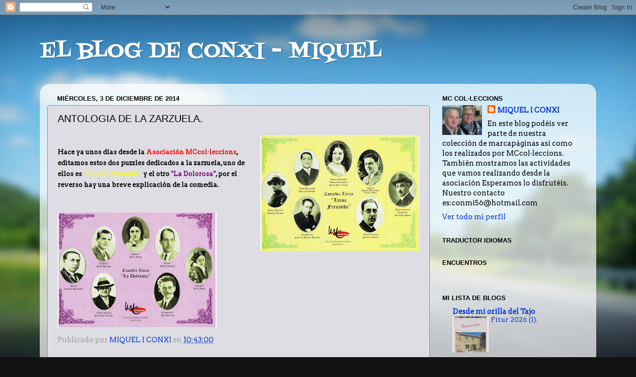

--- FILE ---
content_type: text/html; charset=UTF-8
request_url: https://conxi-miquel.blogspot.com/2014/12/antologia-de-la-zarzuela.html
body_size: 20914
content:
<!DOCTYPE html>
<html class='v2' dir='ltr' lang='es'>
<head>
<link href='https://www.blogger.com/static/v1/widgets/335934321-css_bundle_v2.css' rel='stylesheet' type='text/css'/>
<meta content='width=1100' name='viewport'/>
<meta content='text/html; charset=UTF-8' http-equiv='Content-Type'/>
<meta content='blogger' name='generator'/>
<link href='https://conxi-miquel.blogspot.com/favicon.ico' rel='icon' type='image/x-icon'/>
<link href='http://conxi-miquel.blogspot.com/2014/12/antologia-de-la-zarzuela.html' rel='canonical'/>
<link rel="alternate" type="application/atom+xml" title="EL BLOG DE CONXI - MIQUEL - Atom" href="https://conxi-miquel.blogspot.com/feeds/posts/default" />
<link rel="alternate" type="application/rss+xml" title="EL BLOG DE CONXI - MIQUEL - RSS" href="https://conxi-miquel.blogspot.com/feeds/posts/default?alt=rss" />
<link rel="service.post" type="application/atom+xml" title="EL BLOG DE CONXI - MIQUEL - Atom" href="https://www.blogger.com/feeds/2466750629508264857/posts/default" />

<link rel="alternate" type="application/atom+xml" title="EL BLOG DE CONXI - MIQUEL - Atom" href="https://conxi-miquel.blogspot.com/feeds/9008564637215163267/comments/default" />
<!--Can't find substitution for tag [blog.ieCssRetrofitLinks]-->
<link href='https://blogger.googleusercontent.com/img/b/R29vZ2xl/AVvXsEhRMHR-GfvQQUzM37UjY8n1GsvdAqRWu_o3hxQtow8xEoGrBrd6MkxDlsbu-aMHDVF43AftMdHXwvwrWtiA7pdAxUJ-wDnF81f9yFw41SNMPUgd2naCJVJFWuaiUpARbJeEvKkTHjeBdx-P/s320/zarzuela.jpg' rel='image_src'/>
<meta content='http://conxi-miquel.blogspot.com/2014/12/antologia-de-la-zarzuela.html' property='og:url'/>
<meta content='ANTOLOGIA DE LA ZARZUELA.' property='og:title'/>
<meta content='  Hace ya unos días desde la Asociación MCcol·leccions , editamos estos dos puzzles dedicados a la zarzuela, uno de ellos es &quot;Luisa Fernánda...' property='og:description'/>
<meta content='https://blogger.googleusercontent.com/img/b/R29vZ2xl/AVvXsEhRMHR-GfvQQUzM37UjY8n1GsvdAqRWu_o3hxQtow8xEoGrBrd6MkxDlsbu-aMHDVF43AftMdHXwvwrWtiA7pdAxUJ-wDnF81f9yFw41SNMPUgd2naCJVJFWuaiUpARbJeEvKkTHjeBdx-P/w1200-h630-p-k-no-nu/zarzuela.jpg' property='og:image'/>
<title>EL BLOG DE CONXI - MIQUEL: ANTOLOGIA DE LA ZARZUELA.</title>
<style type='text/css'>@font-face{font-family:'Arvo';font-style:normal;font-weight:400;font-display:swap;src:url(//fonts.gstatic.com/s/arvo/v23/tDbD2oWUg0MKqScQ7Z7o_vo.woff2)format('woff2');unicode-range:U+0000-00FF,U+0131,U+0152-0153,U+02BB-02BC,U+02C6,U+02DA,U+02DC,U+0304,U+0308,U+0329,U+2000-206F,U+20AC,U+2122,U+2191,U+2193,U+2212,U+2215,U+FEFF,U+FFFD;}@font-face{font-family:'Fontdiner Swanky';font-style:normal;font-weight:400;font-display:swap;src:url(//fonts.gstatic.com/s/fontdinerswanky/v24/ijwOs4XgRNsiaI5-hcVb4hQgMvCD0uYVKwOs1to.woff2)format('woff2');unicode-range:U+0000-00FF,U+0131,U+0152-0153,U+02BB-02BC,U+02C6,U+02DA,U+02DC,U+0304,U+0308,U+0329,U+2000-206F,U+20AC,U+2122,U+2191,U+2193,U+2212,U+2215,U+FEFF,U+FFFD;}</style>
<style id='page-skin-1' type='text/css'><!--
/*-----------------------------------------------
Blogger Template Style
Name:     Picture Window
Designer: Blogger
URL:      www.blogger.com
----------------------------------------------- */
/* Content
----------------------------------------------- */
body {
font: normal normal 16px Arvo;
color: #000000;
background: #111111 url(//themes.googleusercontent.com/image?id=1OACCYOE0-eoTRTfsBuX1NMN9nz599ufI1Jh0CggPFA_sK80AGkIr8pLtYRpNUKPmwtEa) repeat-x fixed top center;
}
html body .region-inner {
min-width: 0;
max-width: 100%;
width: auto;
}
.content-outer {
font-size: 90%;
}
a:link {
text-decoration:none;
color: #093bd8;
}
a:visited {
text-decoration:none;
color: #d80a3b;
}
a:hover {
text-decoration:underline;
color: #ff4480;
}
.content-outer {
background: transparent none repeat scroll top left;
-moz-border-radius: 0;
-webkit-border-radius: 0;
-goog-ms-border-radius: 0;
border-radius: 0;
-moz-box-shadow: 0 0 0 rgba(0, 0, 0, .15);
-webkit-box-shadow: 0 0 0 rgba(0, 0, 0, .15);
-goog-ms-box-shadow: 0 0 0 rgba(0, 0, 0, .15);
box-shadow: 0 0 0 rgba(0, 0, 0, .15);
margin: 20px auto;
}
.content-inner {
padding: 0;
}
/* Header
----------------------------------------------- */
.header-outer {
background: rgba(86, 86, 86, 0) none repeat-x scroll top left;
_background-image: none;
color: #ffffff;
-moz-border-radius: 0;
-webkit-border-radius: 0;
-goog-ms-border-radius: 0;
border-radius: 0;
}
.Header img, .Header #header-inner {
-moz-border-radius: 0;
-webkit-border-radius: 0;
-goog-ms-border-radius: 0;
border-radius: 0;
}
.header-inner .Header .titlewrapper,
.header-inner .Header .descriptionwrapper {
padding-left: 0;
padding-right: 0;
}
.Header h1 {
font: normal normal 42px Fontdiner Swanky;
text-shadow: 1px 1px 3px rgba(0, 0, 0, 0.3);
}
.Header h1 a {
color: #ffffff;
}
.Header .description {
font-size: 130%;
}
/* Tabs
----------------------------------------------- */
.tabs-inner {
margin: .5em 20px 0;
padding: 0;
}
.tabs-inner .section {
margin: 0;
}
.tabs-inner .widget ul {
padding: 0;
background: #d80a3b none repeat scroll bottom;
-moz-border-radius: 0;
-webkit-border-radius: 0;
-goog-ms-border-radius: 0;
border-radius: 0;
}
.tabs-inner .widget li {
border: none;
}
.tabs-inner .widget li a {
display: inline-block;
padding: .5em 1em;
margin-right: .25em;
color: #ffffff;
font: normal normal 15px Arial, Tahoma, Helvetica, FreeSans, sans-serif;
-moz-border-radius: 10px 10px 0 0;
-webkit-border-top-left-radius: 10px;
-webkit-border-top-right-radius: 10px;
-goog-ms-border-radius: 10px 10px 0 0;
border-radius: 10px 10px 0 0;
background: transparent url(https://resources.blogblog.com/blogblog/data/1kt/transparent/black50.png) repeat scroll top left;
border-right: 1px solid rgba(86, 86, 86, 0);
}
.tabs-inner .widget li:first-child a {
padding-left: 1.25em;
-moz-border-radius-topleft: 10px;
-moz-border-radius-bottomleft: 0;
-webkit-border-top-left-radius: 10px;
-webkit-border-bottom-left-radius: 0;
-goog-ms-border-top-left-radius: 10px;
-goog-ms-border-bottom-left-radius: 0;
border-top-left-radius: 10px;
border-bottom-left-radius: 0;
}
.tabs-inner .widget li.selected a,
.tabs-inner .widget li a:hover {
position: relative;
z-index: 1;
background: rgba(86, 86, 86, 0) url(https://resources.blogblog.com/blogblog/data/1kt/transparent/white80.png) repeat scroll bottom;
color: #d80a3b;
-moz-box-shadow: 0 0 3px rgba(0, 0, 0, .15);
-webkit-box-shadow: 0 0 3px rgba(0, 0, 0, .15);
-goog-ms-box-shadow: 0 0 3px rgba(0, 0, 0, .15);
box-shadow: 0 0 3px rgba(0, 0, 0, .15);
}
/* Headings
----------------------------------------------- */
h2 {
font: bold normal 13px Arial, Tahoma, Helvetica, FreeSans, sans-serif;
text-transform: uppercase;
color: #000000;
margin: .5em 0;
}
/* Main
----------------------------------------------- */
.main-outer {
background: transparent url(https://resources.blogblog.com/blogblog/data/1kt/transparent/white80.png) repeat scroll top left;
-moz-border-radius: 20px 20px 0 0;
-webkit-border-top-left-radius: 20px;
-webkit-border-top-right-radius: 20px;
-webkit-border-bottom-left-radius: 0;
-webkit-border-bottom-right-radius: 0;
-goog-ms-border-radius: 20px 20px 0 0;
border-radius: 20px 20px 0 0;
-moz-box-shadow: 0 1px 3px rgba(0, 0, 0, .15);
-webkit-box-shadow: 0 1px 3px rgba(0, 0, 0, .15);
-goog-ms-box-shadow: 0 1px 3px rgba(0, 0, 0, .15);
box-shadow: 0 1px 3px rgba(0, 0, 0, .15);
}
.main-inner {
padding: 15px 20px 20px;
}
.main-inner .column-center-inner {
padding: 0 0;
}
.main-inner .column-left-inner {
padding-left: 0;
}
.main-inner .column-right-inner {
padding-right: 0;
}
/* Posts
----------------------------------------------- */
h3.post-title {
margin: 0;
font: normal normal 20px Arial, Tahoma, Helvetica, FreeSans, sans-serif;
}
.comments h4 {
margin: 1em 0 0;
font: normal normal 20px Arial, Tahoma, Helvetica, FreeSans, sans-serif;
}
.date-header span {
color: #000000;
}
.post-outer {
background-color: #dddde3;
border: solid 1px #1fda1f;
-moz-border-radius: 5px;
-webkit-border-radius: 5px;
border-radius: 5px;
-goog-ms-border-radius: 5px;
padding: 15px 20px;
margin: 0 -20px 20px;
}
.post-body {
line-height: 1.4;
font-size: 110%;
position: relative;
}
.post-header {
margin: 0 0 1.5em;
color: #a1a1a1;
line-height: 1.6;
}
.post-footer {
margin: .5em 0 0;
color: #a1a1a1;
line-height: 1.6;
}
#blog-pager {
font-size: 140%
}
#comments .comment-author {
padding-top: 1.5em;
border-top: dashed 1px #ccc;
border-top: dashed 1px rgba(128, 128, 128, .5);
background-position: 0 1.5em;
}
#comments .comment-author:first-child {
padding-top: 0;
border-top: none;
}
.avatar-image-container {
margin: .2em 0 0;
}
/* Comments
----------------------------------------------- */
.comments .comments-content .icon.blog-author {
background-repeat: no-repeat;
background-image: url([data-uri]);
}
.comments .comments-content .loadmore a {
border-top: 1px solid #ff4480;
border-bottom: 1px solid #ff4480;
}
.comments .continue {
border-top: 2px solid #ff4480;
}
/* Widgets
----------------------------------------------- */
.widget ul, .widget #ArchiveList ul.flat {
padding: 0;
list-style: none;
}
.widget ul li, .widget #ArchiveList ul.flat li {
border-top: dashed 1px #ccc;
border-top: dashed 1px rgba(128, 128, 128, .5);
}
.widget ul li:first-child, .widget #ArchiveList ul.flat li:first-child {
border-top: none;
}
.widget .post-body ul {
list-style: disc;
}
.widget .post-body ul li {
border: none;
}
/* Footer
----------------------------------------------- */
.footer-outer {
color:#000000;
background: transparent url(https://resources.blogblog.com/blogblog/data/1kt/transparent/black50.png) repeat scroll top left;
-moz-border-radius: 0 0 20px 20px;
-webkit-border-top-left-radius: 0;
-webkit-border-top-right-radius: 0;
-webkit-border-bottom-left-radius: 20px;
-webkit-border-bottom-right-radius: 20px;
-goog-ms-border-radius: 0 0 20px 20px;
border-radius: 0 0 20px 20px;
-moz-box-shadow: 0 1px 3px rgba(0, 0, 0, .15);
-webkit-box-shadow: 0 1px 3px rgba(0, 0, 0, .15);
-goog-ms-box-shadow: 0 1px 3px rgba(0, 0, 0, .15);
box-shadow: 0 1px 3px rgba(0, 0, 0, .15);
}
.footer-inner {
padding: 10px 20px 20px;
}
.footer-outer a {
color: #093bd8;
}
.footer-outer a:visited {
color: #ef8294;
}
.footer-outer a:hover {
color: #ff4480;
}
.footer-outer .widget h2 {
color: #b1b1b1;
}
/* Mobile
----------------------------------------------- */
html body.mobile {
height: auto;
}
html body.mobile {
min-height: 480px;
background-size: 100% auto;
}
.mobile .body-fauxcolumn-outer {
background: transparent none repeat scroll top left;
}
html .mobile .mobile-date-outer, html .mobile .blog-pager {
border-bottom: none;
background: transparent url(https://resources.blogblog.com/blogblog/data/1kt/transparent/white80.png) repeat scroll top left;
margin-bottom: 10px;
}
.mobile .date-outer {
background: transparent url(https://resources.blogblog.com/blogblog/data/1kt/transparent/white80.png) repeat scroll top left;
}
.mobile .header-outer, .mobile .main-outer,
.mobile .post-outer, .mobile .footer-outer {
-moz-border-radius: 0;
-webkit-border-radius: 0;
-goog-ms-border-radius: 0;
border-radius: 0;
}
.mobile .content-outer,
.mobile .main-outer,
.mobile .post-outer {
background: inherit;
border: none;
}
.mobile .content-outer {
font-size: 100%;
}
.mobile-link-button {
background-color: #093bd8;
}
.mobile-link-button a:link, .mobile-link-button a:visited {
color: #dddde3;
}
.mobile-index-contents {
color: #000000;
}
.mobile .tabs-inner .PageList .widget-content {
background: rgba(86, 86, 86, 0) url(https://resources.blogblog.com/blogblog/data/1kt/transparent/white80.png) repeat scroll bottom;
color: #d80a3b;
}
.mobile .tabs-inner .PageList .widget-content .pagelist-arrow {
border-left: 1px solid rgba(86, 86, 86, 0);
}

--></style>
<style id='template-skin-1' type='text/css'><!--
body {
min-width: 1120px;
}
.content-outer, .content-fauxcolumn-outer, .region-inner {
min-width: 1120px;
max-width: 1120px;
_width: 1120px;
}
.main-inner .columns {
padding-left: 0px;
padding-right: 320px;
}
.main-inner .fauxcolumn-center-outer {
left: 0px;
right: 320px;
/* IE6 does not respect left and right together */
_width: expression(this.parentNode.offsetWidth -
parseInt("0px") -
parseInt("320px") + 'px');
}
.main-inner .fauxcolumn-left-outer {
width: 0px;
}
.main-inner .fauxcolumn-right-outer {
width: 320px;
}
.main-inner .column-left-outer {
width: 0px;
right: 100%;
margin-left: -0px;
}
.main-inner .column-right-outer {
width: 320px;
margin-right: -320px;
}
#layout {
min-width: 0;
}
#layout .content-outer {
min-width: 0;
width: 800px;
}
#layout .region-inner {
min-width: 0;
width: auto;
}
body#layout div.add_widget {
padding: 8px;
}
body#layout div.add_widget a {
margin-left: 32px;
}
--></style>
<style>
    body {background-image:url(\/\/themes.googleusercontent.com\/image?id=1OACCYOE0-eoTRTfsBuX1NMN9nz599ufI1Jh0CggPFA_sK80AGkIr8pLtYRpNUKPmwtEa);}
    
@media (max-width: 200px) { body {background-image:url(\/\/themes.googleusercontent.com\/image?id=1OACCYOE0-eoTRTfsBuX1NMN9nz599ufI1Jh0CggPFA_sK80AGkIr8pLtYRpNUKPmwtEa&options=w200);}}
@media (max-width: 400px) and (min-width: 201px) { body {background-image:url(\/\/themes.googleusercontent.com\/image?id=1OACCYOE0-eoTRTfsBuX1NMN9nz599ufI1Jh0CggPFA_sK80AGkIr8pLtYRpNUKPmwtEa&options=w400);}}
@media (max-width: 800px) and (min-width: 401px) { body {background-image:url(\/\/themes.googleusercontent.com\/image?id=1OACCYOE0-eoTRTfsBuX1NMN9nz599ufI1Jh0CggPFA_sK80AGkIr8pLtYRpNUKPmwtEa&options=w800);}}
@media (max-width: 1200px) and (min-width: 801px) { body {background-image:url(\/\/themes.googleusercontent.com\/image?id=1OACCYOE0-eoTRTfsBuX1NMN9nz599ufI1Jh0CggPFA_sK80AGkIr8pLtYRpNUKPmwtEa&options=w1200);}}
/* Last tag covers anything over one higher than the previous max-size cap. */
@media (min-width: 1201px) { body {background-image:url(\/\/themes.googleusercontent.com\/image?id=1OACCYOE0-eoTRTfsBuX1NMN9nz599ufI1Jh0CggPFA_sK80AGkIr8pLtYRpNUKPmwtEa&options=w1600);}}
  </style>
<link href='https://www.blogger.com/dyn-css/authorization.css?targetBlogID=2466750629508264857&amp;zx=c75706b7-2c5f-4e52-8e4e-f2c807d312e3' media='none' onload='if(media!=&#39;all&#39;)media=&#39;all&#39;' rel='stylesheet'/><noscript><link href='https://www.blogger.com/dyn-css/authorization.css?targetBlogID=2466750629508264857&amp;zx=c75706b7-2c5f-4e52-8e4e-f2c807d312e3' rel='stylesheet'/></noscript>
<meta name='google-adsense-platform-account' content='ca-host-pub-1556223355139109'/>
<meta name='google-adsense-platform-domain' content='blogspot.com'/>

</head>
<body class='loading variant-open'>
<div class='navbar section' id='navbar' name='Barra de navegación'><div class='widget Navbar' data-version='1' id='Navbar1'><script type="text/javascript">
    function setAttributeOnload(object, attribute, val) {
      if(window.addEventListener) {
        window.addEventListener('load',
          function(){ object[attribute] = val; }, false);
      } else {
        window.attachEvent('onload', function(){ object[attribute] = val; });
      }
    }
  </script>
<div id="navbar-iframe-container"></div>
<script type="text/javascript" src="https://apis.google.com/js/platform.js"></script>
<script type="text/javascript">
      gapi.load("gapi.iframes:gapi.iframes.style.bubble", function() {
        if (gapi.iframes && gapi.iframes.getContext) {
          gapi.iframes.getContext().openChild({
              url: 'https://www.blogger.com/navbar/2466750629508264857?po\x3d9008564637215163267\x26origin\x3dhttps://conxi-miquel.blogspot.com',
              where: document.getElementById("navbar-iframe-container"),
              id: "navbar-iframe"
          });
        }
      });
    </script><script type="text/javascript">
(function() {
var script = document.createElement('script');
script.type = 'text/javascript';
script.src = '//pagead2.googlesyndication.com/pagead/js/google_top_exp.js';
var head = document.getElementsByTagName('head')[0];
if (head) {
head.appendChild(script);
}})();
</script>
</div></div>
<div class='body-fauxcolumns'>
<div class='fauxcolumn-outer body-fauxcolumn-outer'>
<div class='cap-top'>
<div class='cap-left'></div>
<div class='cap-right'></div>
</div>
<div class='fauxborder-left'>
<div class='fauxborder-right'></div>
<div class='fauxcolumn-inner'>
</div>
</div>
<div class='cap-bottom'>
<div class='cap-left'></div>
<div class='cap-right'></div>
</div>
</div>
</div>
<div class='content'>
<div class='content-fauxcolumns'>
<div class='fauxcolumn-outer content-fauxcolumn-outer'>
<div class='cap-top'>
<div class='cap-left'></div>
<div class='cap-right'></div>
</div>
<div class='fauxborder-left'>
<div class='fauxborder-right'></div>
<div class='fauxcolumn-inner'>
</div>
</div>
<div class='cap-bottom'>
<div class='cap-left'></div>
<div class='cap-right'></div>
</div>
</div>
</div>
<div class='content-outer'>
<div class='content-cap-top cap-top'>
<div class='cap-left'></div>
<div class='cap-right'></div>
</div>
<div class='fauxborder-left content-fauxborder-left'>
<div class='fauxborder-right content-fauxborder-right'></div>
<div class='content-inner'>
<header>
<div class='header-outer'>
<div class='header-cap-top cap-top'>
<div class='cap-left'></div>
<div class='cap-right'></div>
</div>
<div class='fauxborder-left header-fauxborder-left'>
<div class='fauxborder-right header-fauxborder-right'></div>
<div class='region-inner header-inner'>
<div class='header section' id='header' name='Cabecera'><div class='widget Header' data-version='1' id='Header1'>
<div id='header-inner'>
<div class='titlewrapper'>
<h1 class='title'>
<a href='https://conxi-miquel.blogspot.com/'>
EL BLOG DE CONXI - MIQUEL
</a>
</h1>
</div>
<div class='descriptionwrapper'>
<p class='description'><span>
</span></p>
</div>
</div>
</div></div>
</div>
</div>
<div class='header-cap-bottom cap-bottom'>
<div class='cap-left'></div>
<div class='cap-right'></div>
</div>
</div>
</header>
<div class='tabs-outer'>
<div class='tabs-cap-top cap-top'>
<div class='cap-left'></div>
<div class='cap-right'></div>
</div>
<div class='fauxborder-left tabs-fauxborder-left'>
<div class='fauxborder-right tabs-fauxborder-right'></div>
<div class='region-inner tabs-inner'>
<div class='tabs no-items section' id='crosscol' name='Multicolumnas'></div>
<div class='tabs no-items section' id='crosscol-overflow' name='Cross-Column 2'></div>
</div>
</div>
<div class='tabs-cap-bottom cap-bottom'>
<div class='cap-left'></div>
<div class='cap-right'></div>
</div>
</div>
<div class='main-outer'>
<div class='main-cap-top cap-top'>
<div class='cap-left'></div>
<div class='cap-right'></div>
</div>
<div class='fauxborder-left main-fauxborder-left'>
<div class='fauxborder-right main-fauxborder-right'></div>
<div class='region-inner main-inner'>
<div class='columns fauxcolumns'>
<div class='fauxcolumn-outer fauxcolumn-center-outer'>
<div class='cap-top'>
<div class='cap-left'></div>
<div class='cap-right'></div>
</div>
<div class='fauxborder-left'>
<div class='fauxborder-right'></div>
<div class='fauxcolumn-inner'>
</div>
</div>
<div class='cap-bottom'>
<div class='cap-left'></div>
<div class='cap-right'></div>
</div>
</div>
<div class='fauxcolumn-outer fauxcolumn-left-outer'>
<div class='cap-top'>
<div class='cap-left'></div>
<div class='cap-right'></div>
</div>
<div class='fauxborder-left'>
<div class='fauxborder-right'></div>
<div class='fauxcolumn-inner'>
</div>
</div>
<div class='cap-bottom'>
<div class='cap-left'></div>
<div class='cap-right'></div>
</div>
</div>
<div class='fauxcolumn-outer fauxcolumn-right-outer'>
<div class='cap-top'>
<div class='cap-left'></div>
<div class='cap-right'></div>
</div>
<div class='fauxborder-left'>
<div class='fauxborder-right'></div>
<div class='fauxcolumn-inner'>
</div>
</div>
<div class='cap-bottom'>
<div class='cap-left'></div>
<div class='cap-right'></div>
</div>
</div>
<!-- corrects IE6 width calculation -->
<div class='columns-inner'>
<div class='column-center-outer'>
<div class='column-center-inner'>
<div class='main section' id='main' name='Principal'><div class='widget Blog' data-version='1' id='Blog1'>
<div class='blog-posts hfeed'>

          <div class="date-outer">
        
<h2 class='date-header'><span>miércoles, 3 de diciembre de 2014</span></h2>

          <div class="date-posts">
        
<div class='post-outer'>
<div class='post hentry uncustomized-post-template' itemprop='blogPost' itemscope='itemscope' itemtype='http://schema.org/BlogPosting'>
<meta content='https://blogger.googleusercontent.com/img/b/R29vZ2xl/AVvXsEhRMHR-GfvQQUzM37UjY8n1GsvdAqRWu_o3hxQtow8xEoGrBrd6MkxDlsbu-aMHDVF43AftMdHXwvwrWtiA7pdAxUJ-wDnF81f9yFw41SNMPUgd2naCJVJFWuaiUpARbJeEvKkTHjeBdx-P/s320/zarzuela.jpg' itemprop='image_url'/>
<meta content='2466750629508264857' itemprop='blogId'/>
<meta content='9008564637215163267' itemprop='postId'/>
<a name='9008564637215163267'></a>
<h3 class='post-title entry-title' itemprop='name'>
ANTOLOGIA DE LA ZARZUELA.
</h3>
<div class='post-header'>
<div class='post-header-line-1'></div>
</div>
<div class='post-body entry-content' id='post-body-9008564637215163267' itemprop='description articleBody'>
<a href="https://blogger.googleusercontent.com/img/b/R29vZ2xl/AVvXsEhRMHR-GfvQQUzM37UjY8n1GsvdAqRWu_o3hxQtow8xEoGrBrd6MkxDlsbu-aMHDVF43AftMdHXwvwrWtiA7pdAxUJ-wDnF81f9yFw41SNMPUgd2naCJVJFWuaiUpARbJeEvKkTHjeBdx-P/s1600/zarzuela.jpg" imageanchor="1" style="clear: right; float: right; margin-bottom: 1em; margin-left: 1em;"><img border="0" src="https://blogger.googleusercontent.com/img/b/R29vZ2xl/AVvXsEhRMHR-GfvQQUzM37UjY8n1GsvdAqRWu_o3hxQtow8xEoGrBrd6MkxDlsbu-aMHDVF43AftMdHXwvwrWtiA7pdAxUJ-wDnF81f9yFw41SNMPUgd2naCJVJFWuaiUpARbJeEvKkTHjeBdx-P/s320/zarzuela.jpg" /></a><span style="font-size: small;"><b> </b></span><br />
<span style="font-size: small;"><b>Hace ya unos días desde la <span style="color: red;">Asociación MCcol&#183;leccions</span>, editamos estos dos puzzles dedicados a la zarzuela, uno de ellos es </b></span><span style="font-size: small;"><b><span style="color: purple;"><span style="color: #6aa84f;"><span style="color: yellow;">"Luisa Fernánda"</span>&nbsp;</span></span> y el otro <span style="color: purple;">"La Dolorosa"</span>, por el reverso hay una breve explicación de la comedia.</b></span><br />
<br />
<br />
<span style="font-size: small;"><b><span style="background-color: white;"></span></b></span><a href="https://blogger.googleusercontent.com/img/b/R29vZ2xl/AVvXsEjacq-aVpt0A5ocNgx2QdY5rd4bpW8P5ggMbXVcmUVbz8VvDTIKOrS0bahhyphenhyphenISfayl-m1JGM-HlVEjkqPeW7k9wO6MYryCr-sZiwT0zeLjR1aAeJtauvXt288URbWAiwLhPwepa-5J9gs3E/s1600/zarzuela+001.jpg" imageanchor="1"><img border="0" src="https://blogger.googleusercontent.com/img/b/R29vZ2xl/AVvXsEjacq-aVpt0A5ocNgx2QdY5rd4bpW8P5ggMbXVcmUVbz8VvDTIKOrS0bahhyphenhyphenISfayl-m1JGM-HlVEjkqPeW7k9wO6MYryCr-sZiwT0zeLjR1aAeJtauvXt288URbWAiwLhPwepa-5J9gs3E/s320/zarzuela+001.jpg" /></a>
<div style='clear: both;'></div>
</div>
<div class='post-footer'>
<div class='post-footer-line post-footer-line-1'>
<span class='post-author vcard'>
Publicado por
<span class='fn' itemprop='author' itemscope='itemscope' itemtype='http://schema.org/Person'>
<meta content='https://www.blogger.com/profile/11904459797314766352' itemprop='url'/>
<a class='g-profile' href='https://www.blogger.com/profile/11904459797314766352' rel='author' title='author profile'>
<span itemprop='name'>MIQUEL I CONXI</span>
</a>
</span>
</span>
<span class='post-timestamp'>
en
<meta content='http://conxi-miquel.blogspot.com/2014/12/antologia-de-la-zarzuela.html' itemprop='url'/>
<a class='timestamp-link' href='https://conxi-miquel.blogspot.com/2014/12/antologia-de-la-zarzuela.html' rel='bookmark' title='permanent link'><abbr class='published' itemprop='datePublished' title='2014-12-03T10:43:00+01:00'>10:43:00</abbr></a>
</span>
<span class='post-comment-link'>
</span>
<span class='post-icons'>
<span class='item-control blog-admin pid-361965412'>
<a href='https://www.blogger.com/post-edit.g?blogID=2466750629508264857&postID=9008564637215163267&from=pencil' title='Editar entrada'>
<img alt='' class='icon-action' height='18' src='https://resources.blogblog.com/img/icon18_edit_allbkg.gif' width='18'/>
</a>
</span>
</span>
<div class='post-share-buttons goog-inline-block'>
</div>
</div>
<div class='post-footer-line post-footer-line-2'>
<span class='post-labels'>
</span>
</div>
<div class='post-footer-line post-footer-line-3'>
<span class='post-location'>
</span>
</div>
</div>
</div>
<div class='comments' id='comments'>
<a name='comments'></a>
<h4>1 comentario:</h4>
<div class='comments-content'>
<script async='async' src='' type='text/javascript'></script>
<script type='text/javascript'>
    (function() {
      var items = null;
      var msgs = null;
      var config = {};

// <![CDATA[
      var cursor = null;
      if (items && items.length > 0) {
        cursor = parseInt(items[items.length - 1].timestamp) + 1;
      }

      var bodyFromEntry = function(entry) {
        var text = (entry &&
                    ((entry.content && entry.content.$t) ||
                     (entry.summary && entry.summary.$t))) ||
            '';
        if (entry && entry.gd$extendedProperty) {
          for (var k in entry.gd$extendedProperty) {
            if (entry.gd$extendedProperty[k].name == 'blogger.contentRemoved') {
              return '<span class="deleted-comment">' + text + '</span>';
            }
          }
        }
        return text;
      }

      var parse = function(data) {
        cursor = null;
        var comments = [];
        if (data && data.feed && data.feed.entry) {
          for (var i = 0, entry; entry = data.feed.entry[i]; i++) {
            var comment = {};
            // comment ID, parsed out of the original id format
            var id = /blog-(\d+).post-(\d+)/.exec(entry.id.$t);
            comment.id = id ? id[2] : null;
            comment.body = bodyFromEntry(entry);
            comment.timestamp = Date.parse(entry.published.$t) + '';
            if (entry.author && entry.author.constructor === Array) {
              var auth = entry.author[0];
              if (auth) {
                comment.author = {
                  name: (auth.name ? auth.name.$t : undefined),
                  profileUrl: (auth.uri ? auth.uri.$t : undefined),
                  avatarUrl: (auth.gd$image ? auth.gd$image.src : undefined)
                };
              }
            }
            if (entry.link) {
              if (entry.link[2]) {
                comment.link = comment.permalink = entry.link[2].href;
              }
              if (entry.link[3]) {
                var pid = /.*comments\/default\/(\d+)\?.*/.exec(entry.link[3].href);
                if (pid && pid[1]) {
                  comment.parentId = pid[1];
                }
              }
            }
            comment.deleteclass = 'item-control blog-admin';
            if (entry.gd$extendedProperty) {
              for (var k in entry.gd$extendedProperty) {
                if (entry.gd$extendedProperty[k].name == 'blogger.itemClass') {
                  comment.deleteclass += ' ' + entry.gd$extendedProperty[k].value;
                } else if (entry.gd$extendedProperty[k].name == 'blogger.displayTime') {
                  comment.displayTime = entry.gd$extendedProperty[k].value;
                }
              }
            }
            comments.push(comment);
          }
        }
        return comments;
      };

      var paginator = function(callback) {
        if (hasMore()) {
          var url = config.feed + '?alt=json&v=2&orderby=published&reverse=false&max-results=50';
          if (cursor) {
            url += '&published-min=' + new Date(cursor).toISOString();
          }
          window.bloggercomments = function(data) {
            var parsed = parse(data);
            cursor = parsed.length < 50 ? null
                : parseInt(parsed[parsed.length - 1].timestamp) + 1
            callback(parsed);
            window.bloggercomments = null;
          }
          url += '&callback=bloggercomments';
          var script = document.createElement('script');
          script.type = 'text/javascript';
          script.src = url;
          document.getElementsByTagName('head')[0].appendChild(script);
        }
      };
      var hasMore = function() {
        return !!cursor;
      };
      var getMeta = function(key, comment) {
        if ('iswriter' == key) {
          var matches = !!comment.author
              && comment.author.name == config.authorName
              && comment.author.profileUrl == config.authorUrl;
          return matches ? 'true' : '';
        } else if ('deletelink' == key) {
          return config.baseUri + '/comment/delete/'
               + config.blogId + '/' + comment.id;
        } else if ('deleteclass' == key) {
          return comment.deleteclass;
        }
        return '';
      };

      var replybox = null;
      var replyUrlParts = null;
      var replyParent = undefined;

      var onReply = function(commentId, domId) {
        if (replybox == null) {
          // lazily cache replybox, and adjust to suit this style:
          replybox = document.getElementById('comment-editor');
          if (replybox != null) {
            replybox.height = '250px';
            replybox.style.display = 'block';
            replyUrlParts = replybox.src.split('#');
          }
        }
        if (replybox && (commentId !== replyParent)) {
          replybox.src = '';
          document.getElementById(domId).insertBefore(replybox, null);
          replybox.src = replyUrlParts[0]
              + (commentId ? '&parentID=' + commentId : '')
              + '#' + replyUrlParts[1];
          replyParent = commentId;
        }
      };

      var hash = (window.location.hash || '#').substring(1);
      var startThread, targetComment;
      if (/^comment-form_/.test(hash)) {
        startThread = hash.substring('comment-form_'.length);
      } else if (/^c[0-9]+$/.test(hash)) {
        targetComment = hash.substring(1);
      }

      // Configure commenting API:
      var configJso = {
        'maxDepth': config.maxThreadDepth
      };
      var provider = {
        'id': config.postId,
        'data': items,
        'loadNext': paginator,
        'hasMore': hasMore,
        'getMeta': getMeta,
        'onReply': onReply,
        'rendered': true,
        'initComment': targetComment,
        'initReplyThread': startThread,
        'config': configJso,
        'messages': msgs
      };

      var render = function() {
        if (window.goog && window.goog.comments) {
          var holder = document.getElementById('comment-holder');
          window.goog.comments.render(holder, provider);
        }
      };

      // render now, or queue to render when library loads:
      if (window.goog && window.goog.comments) {
        render();
      } else {
        window.goog = window.goog || {};
        window.goog.comments = window.goog.comments || {};
        window.goog.comments.loadQueue = window.goog.comments.loadQueue || [];
        window.goog.comments.loadQueue.push(render);
      }
    })();
// ]]>
  </script>
<div id='comment-holder'>
<div class="comment-thread toplevel-thread"><ol id="top-ra"><li class="comment" id="c4144781863878207720"><div class="avatar-image-container"><img src="//resources.blogblog.com/img/blank.gif" alt=""/></div><div class="comment-block"><div class="comment-header"><cite class="user">Mª Luisa</cite><span class="icon user "></span><span class="datetime secondary-text"><a rel="nofollow" href="https://conxi-miquel.blogspot.com/2014/12/antologia-de-la-zarzuela.html?showComment=1417626668087#c4144781863878207720">3 de diciembre de 2014 a las 18:11</a></span></div><p class="comment-content">Muy interesantes.<br>  &#161; La de palos que toca este mundo del marcapáginas! Enseñan, entretienen y sirven para hacer amigos &#191;Qué más se puede pedir?<br>  Un abrazo.</p><span class="comment-actions secondary-text"><a class="comment-reply" target="_self" data-comment-id="4144781863878207720">Responder</a><span class="item-control blog-admin blog-admin pid-519614255"><a target="_self" href="https://www.blogger.com/comment/delete/2466750629508264857/4144781863878207720">Eliminar</a></span></span></div><div class="comment-replies"><div id="c4144781863878207720-rt" class="comment-thread inline-thread hidden"><span class="thread-toggle thread-expanded"><span class="thread-arrow"></span><span class="thread-count"><a target="_self">Respuestas</a></span></span><ol id="c4144781863878207720-ra" class="thread-chrome thread-expanded"><div></div><div id="c4144781863878207720-continue" class="continue"><a class="comment-reply" target="_self" data-comment-id="4144781863878207720">Responder</a></div></ol></div></div><div class="comment-replybox-single" id="c4144781863878207720-ce"></div></li></ol><div id="top-continue" class="continue"><a class="comment-reply" target="_self">Añadir comentario</a></div><div class="comment-replybox-thread" id="top-ce"></div><div class="loadmore hidden" data-post-id="9008564637215163267"><a target="_self">Cargar más...</a></div></div>
</div>
</div>
<p class='comment-footer'>
<div class='comment-form'>
<a name='comment-form'></a>
<p>
</p>
<a href='https://www.blogger.com/comment/frame/2466750629508264857?po=9008564637215163267&hl=es&saa=85391&origin=https://conxi-miquel.blogspot.com' id='comment-editor-src'></a>
<iframe allowtransparency='true' class='blogger-iframe-colorize blogger-comment-from-post' frameborder='0' height='410px' id='comment-editor' name='comment-editor' src='' width='100%'></iframe>
<script src='https://www.blogger.com/static/v1/jsbin/2830521187-comment_from_post_iframe.js' type='text/javascript'></script>
<script type='text/javascript'>
      BLOG_CMT_createIframe('https://www.blogger.com/rpc_relay.html');
    </script>
</div>
</p>
<div id='backlinks-container'>
<div id='Blog1_backlinks-container'>
</div>
</div>
</div>
</div>

        </div></div>
      
</div>
<div class='blog-pager' id='blog-pager'>
<span id='blog-pager-newer-link'>
<a class='blog-pager-newer-link' href='https://conxi-miquel.blogspot.com/2014/12/nuevos-marcapaginas.html' id='Blog1_blog-pager-newer-link' title='Entrada más reciente'>Entrada más reciente</a>
</span>
<span id='blog-pager-older-link'>
<a class='blog-pager-older-link' href='https://conxi-miquel.blogspot.com/2014/11/actividades-asociacion-mc.html' id='Blog1_blog-pager-older-link' title='Entrada antigua'>Entrada antigua</a>
</span>
<a class='home-link' href='https://conxi-miquel.blogspot.com/'>Inicio</a>
</div>
<div class='clear'></div>
<div class='post-feeds'>
<div class='feed-links'>
Suscribirse a:
<a class='feed-link' href='https://conxi-miquel.blogspot.com/feeds/9008564637215163267/comments/default' target='_blank' type='application/atom+xml'>Enviar comentarios (Atom)</a>
</div>
</div>
</div></div>
</div>
</div>
<div class='column-left-outer'>
<div class='column-left-inner'>
<aside>
</aside>
</div>
</div>
<div class='column-right-outer'>
<div class='column-right-inner'>
<aside>
<div class='sidebar section' id='sidebar-right-1'><div class='widget Profile' data-version='1' id='Profile1'>
<h2>MC col&#183;leccions</h2>
<div class='widget-content'>
<a href='https://www.blogger.com/profile/11904459797314766352'><img alt='Mi foto' class='profile-img' height='60' src='//blogger.googleusercontent.com/img/b/R29vZ2xl/AVvXsEipik4JWbYsdazdq7Y601skDLlRNkZ1PuVRR9RtHsTQaGHP2PRYmOOFteQsUx_adlfGQP4HKpeO66_asrGOJtQs73klcTBYAVjTQbdqAGvqn1LAEFfc51oRDGH11S9ZT94/s150/IMG-20151206-WA0048.jpg' width='80'/></a>
<dl class='profile-datablock'>
<dt class='profile-data'>
<a class='profile-name-link g-profile' href='https://www.blogger.com/profile/11904459797314766352' rel='author' style='background-image: url(//www.blogger.com/img/logo-16.png);'>
MIQUEL I CONXI
</a>
</dt>
<dd class='profile-textblock'>En este blog podéis ver parte de nuestra colección de marcapáginas así como los realizados por MCcol&#183;leccions. También mostramos las actividades que vamos realizando desde la asociación Esperamos lo disfrutéis. Nuestro contacto es:conmi56@hotmail.com 
</dd>
</dl>
<a class='profile-link' href='https://www.blogger.com/profile/11904459797314766352' rel='author'>Ver todo mi perfil</a>
<div class='clear'></div>
</div>
</div><div class='widget Translate' data-version='1' id='Translate1'>
<h2 class='title'>TRADUCTOR IDIOMAS</h2>
<div id='google_translate_element'></div>
<script>
    function googleTranslateElementInit() {
      new google.translate.TranslateElement({
        pageLanguage: 'es',
        autoDisplay: 'true',
        layout: google.translate.TranslateElement.InlineLayout.VERTICAL
      }, 'google_translate_element');
    }
  </script>
<script src='//translate.google.com/translate_a/element.js?cb=googleTranslateElementInit'></script>
<div class='clear'></div>
</div><div class='widget Text' data-version='1' id='Text1'>
<h2 class='title'>ENCUENTROS</h2>
<div class='widget-content'>
<div><br /></div>
</div>
<div class='clear'></div>
</div><div class='widget BlogList' data-version='1' id='BlogList1'>
<h2 class='title'>Mi lista de blogs</h2>
<div class='widget-content'>
<div class='blog-list-container' id='BlogList1_container'>
<ul id='BlogList1_blogs'>
<li style='display: block;'>
<div class='blog-icon'>
</div>
<div class='blog-content'>
<div class='blog-title'>
<a href='https://desdemiorilladeltajo.blogspot.com/' target='_blank'>
Desde mi orilla del Tajo</a>
</div>
<div class='item-content'>
<div class='item-thumbnail'>
<a href='https://desdemiorilladeltajo.blogspot.com/' target='_blank'>
<img alt='' border='0' height='72' src='https://blogger.googleusercontent.com/img/b/R29vZ2xl/AVvXsEjVeIStvrlhNNAzRneWPngi8PCHNIK9J77DiN4iKRDNdIm6F2E3CXFJ0UnIRGc7AaI7boFIb4QT46wkn6KokwzaZuhue57hvyjtzqlyk1Eb7SF_aVd-7TJ2_fe66gRe2QN4G89fneiUEOkRvQHqnyll92QRTpc8mYxMzIEcO_P_aQFAl4Pffgxhhq_Gly8/s72-w109-h400-c/Z.%20Fitur26%20(01).jpg' width='72'/>
</a>
</div>
<span class='item-title'>
<a href='https://desdemiorilladeltajo.blogspot.com/2026/01/fitur-2026-i.html' target='_blank'>
Fitur 2026 (I).
</a>
</span>
<div class='item-time'>
Hace 1 hora
</div>
</div>
</div>
<div style='clear: both;'></div>
</li>
<li style='display: block;'>
<div class='blog-icon'>
</div>
<div class='blog-content'>
<div class='blog-title'>
<a href='https://marcapaginasporuntubo.blogspot.com/' target='_blank'>
marcapáginasporuntubo</a>
</div>
<div class='item-content'>
<div class='item-thumbnail'>
<a href='https://marcapaginasporuntubo.blogspot.com/' target='_blank'>
<img alt='' border='0' height='72' src='https://blogger.googleusercontent.com/img/b/R29vZ2xl/AVvXsEi7qInCnb-beJOMWtV0TGMSIWp6u2thT9fSuM_BajqTDxkr32XOIZ5_nRn5m4A2kwQPh10SyTKnVZTZkZAOdsuJYJ5v6u1ic6-ZZUPGtaPWLPIAB-_PtqKJIogfXqo-LQrdfMyvGChKpxp2tLSop0OVtUU3bEjcRmeKVUhKchizxZsMlNL-853OM3KMtZgw/s72-w133-h400-c/Sarah%20Winter%20-%20Design%20(4).jpg' width='72'/>
</a>
</div>
<span class='item-title'>
<a href='https://marcapaginasporuntubo.blogspot.com/2026/01/sarah-winter-design.html' target='_blank'>
Sarah Winter - Design
</a>
</span>
<div class='item-time'>
Hace 14 horas
</div>
</div>
</div>
<div style='clear: both;'></div>
</li>
<li style='display: block;'>
<div class='blog-icon'>
</div>
<div class='blog-content'>
<div class='blog-title'>
<a href='https://marcansar.wordpress.com' target='_blank'>
Marcapáxinas da Cairesa Luisa Otero</a>
</div>
<div class='item-content'>
<span class='item-title'>
<a href='https://marcansar.wordpress.com/2026/01/23/o-marcapaxinas-do-dia-23-78/' target='_blank'>
O Marcapáxinas do día 23
</a>
</span>
<div class='item-time'>
Hace 21 horas
</div>
</div>
</div>
<div style='clear: both;'></div>
</li>
<li style='display: block;'>
<div class='blog-icon'>
</div>
<div class='blog-content'>
<div class='blog-title'>
<a href='http://montondemarcapaginas.blogspot.com/' target='_blank'>
Monton de Marcapaginas</a>
</div>
<div class='item-content'>
<div class='item-thumbnail'>
<a href='http://montondemarcapaginas.blogspot.com/' target='_blank'>
<img alt='' border='0' height='72' src='https://blogger.googleusercontent.com/img/b/R29vZ2xl/AVvXsEjGwDdDxlcH5y1e5MF_unzA-n8O7SMn2S9vVqyLd6LdhJf3l9hHjoElbSQXD33KJZE3lyHjtkwq3z__rEYAmRmQlN8xxBD4U3FEGeKsrpphLA6KM6d2FQNMwLfIB98SL397tx8DLqCjFXZDeGcw0JFzGJr-6uNoPeKiZIWhtDoCN3SR39-Vzh9jpSCkmfY/s72-w640-h470-c/c13.jpg' width='72'/>
</a>
</div>
<span class='item-title'>
<a href='http://montondemarcapaginas.blogspot.com/2026/01/cordoba.html' target='_blank'>
Córdoba
</a>
</span>
<div class='item-time'>
Hace 1 día
</div>
</div>
</div>
<div style='clear: both;'></div>
</li>
<li style='display: block;'>
<div class='blog-icon'>
</div>
<div class='blog-content'>
<div class='blog-title'>
<a href='http://marcapaginasdejusta.blogspot.com/' target='_blank'>
Marcapáginas de mi colección</a>
</div>
<div class='item-content'>
<div class='item-thumbnail'>
<a href='http://marcapaginasdejusta.blogspot.com/' target='_blank'>
<img alt='' border='0' height='72' src='https://blogger.googleusercontent.com/img/b/R29vZ2xl/AVvXsEhd4PWrCm1Oxo_Br1LiteHeNmHnkdExTa5zK8_f0m1RYXihebt_BOuJGNWEUgdOHnj3dQRwZ62yGp38O4cayRaKEcq157tT5mJybXAan5yVUDpTtLPRMkwYLTIyD3AYTSjA4qaVJmZQk1nQHz4APK-MFxjKPRUIXfVxkPprFyoWz6M1SNrFOb8KK041g5Rk/s72-w162-h640-c/IMG_20250831_0027.jpg' width='72'/>
</a>
</div>
<span class='item-title'>
<a href='http://marcapaginasdejusta.blogspot.com/2026/01/la-pintura-en-marcapaginas-de_22.html' target='_blank'>
LA PINTURA EN MARCAPÁGINAS DE EDITORIALES
</a>
</span>
<div class='item-time'>
Hace 1 día
</div>
</div>
</div>
<div style='clear: both;'></div>
</li>
<li style='display: block;'>
<div class='blog-icon'>
</div>
<div class='blog-content'>
<div class='blog-title'>
<a href='http://puntsdellibreroser.blogspot.com/' target='_blank'>
punts de llibre i puntes al coixí</a>
</div>
<div class='item-content'>
<div class='item-thumbnail'>
<a href='http://puntsdellibreroser.blogspot.com/' target='_blank'>
<img alt='' border='0' height='72' src='https://blogger.googleusercontent.com/img/b/R29vZ2xl/AVvXsEjmTZQ7hEehnTs3tHX_rIuEY6qdvR8HJnycHov8Hdy9Bw5Bzs78GJIMwhQhDmU0KMDGwJ1Cnit60njNBSGaDE52pn5Je0ldA-v1cuCkj92nUaxeNNBpqz76oa1Hb5qo34ryvA9JVj1AkJ6c1GPToYuf6PauhtyJnRMCOP_SOiEw65_vtrUDuIoYlm8Mj_fF/s72-w268-h476-c/led-rambles-1080-1920-rgb.jpg' width='72'/>
</a>
</div>
<span class='item-title'>
<a href='http://puntsdellibreroser.blogspot.com/2026/01/bcnegra-26.html' target='_blank'>
BCNegra 26
</a>
</span>
<div class='item-time'>
Hace 2 días
</div>
</div>
</div>
<div style='clear: both;'></div>
</li>
<li style='display: block;'>
<div class='blog-icon'>
</div>
<div class='blog-content'>
<div class='blog-title'>
<a href='https://mondopunts.blogspot.com/' target='_blank'>
MONDOPUNTS</a>
</div>
<div class='item-content'>
<div class='item-thumbnail'>
<a href='https://mondopunts.blogspot.com/' target='_blank'>
<img alt='' border='0' height='72' src='https://blogger.googleusercontent.com/img/b/R29vZ2xl/AVvXsEhnzQgS9GW4luoQ9-A0fMS2eQf1GTRA7o7jG1ldgHAbCQ-CWaFStVjKqeZzFFoLQS7kwUz1j76zx1tlMYNlboT_on2NYgffHmeQ9Jx4qCweVgvs_P1iM18KnrhdyynIu_edvug7jTyLKQmoHex1RLBxha6N-ElGJpzCPrB5tOAtDNg0t7B2o3OtyhDYTA0/s72-c/Espa%204.jpg' width='72'/>
</a>
</div>
<span class='item-title'>
<a href='https://mondopunts.blogspot.com/2026/01/desquenes-editorial-espasa-de-espaldas.html' target='_blank'>
D'ESQUENES, Editorial ESPASA / DE ESPALDAS, Editorial ESPASA
</a>
</span>
<div class='item-time'>
Hace 2 días
</div>
</div>
</div>
<div style='clear: both;'></div>
</li>
<li style='display: block;'>
<div class='blog-icon'>
</div>
<div class='blog-content'>
<div class='blog-title'>
<a href='http://arteentrepaginas.blogspot.com/' target='_blank'>
Arte entre páginas</a>
</div>
<div class='item-content'>
<div class='item-thumbnail'>
<a href='http://arteentrepaginas.blogspot.com/' target='_blank'>
<img alt='' border='0' height='72' src='https://blogger.googleusercontent.com/img/b/R29vZ2xl/AVvXsEg0E4b24eweUd4bthEcZNLXu89Vyfq5NNRFYkpKyctJVEHiUX88_9k48pyTQ31uf_SqsWg3DqH8FA4nAhkBgr0xLjcSua7JNJ9tFiy_ZFBKE6y3YdTG8oIHDzeCo3EmU6aMaUMvgi7eqIZ2RvLRFc73wMZK2bGufAgvfyKQVVofEQnQr9QN6ElrQf9HlBg/s72-w105-h400-c/PhotoScan%20(265).jpg' width='72'/>
</a>
</div>
<span class='item-title'>
<a href='http://arteentrepaginas.blogspot.com/2026/01/viajando-25.html' target='_blank'>
Viajando (25)
</a>
</span>
<div class='item-time'>
Hace 3 días
</div>
</div>
</div>
<div style='clear: both;'></div>
</li>
<li style='display: block;'>
<div class='blog-icon'>
</div>
<div class='blog-content'>
<div class='blog-title'>
<a href='https://algomasquepapel.blogspot.com/' target='_blank'>
Algo más que papel</a>
</div>
<div class='item-content'>
<div class='item-thumbnail'>
<a href='https://algomasquepapel.blogspot.com/' target='_blank'>
<img alt='' border='0' height='72' src='https://blogger.googleusercontent.com/img/b/R29vZ2xl/AVvXsEi9wg7HA9CFoVVgsk9p0n-HSG9MwUUTb6kc-ESNSlj64E4GetsLjyddD0jZE3VczTIN2Yl4fnbNThFvV9aD0BqB2bl6O_zmKrlc9_X9g-6DeuNcgCiQ9XdH2_8xxPv5rhX0M0HnuvFxmRS4iSSS9VGB29E6jEYYQeKf_iJxUIjpn3lfS7ph2x1Y5844KUL-/s72-w120-h400-c/img20251219_09083378.jpg' width='72'/>
</a>
</div>
<span class='item-title'>
<a href='https://algomasquepapel.blogspot.com/2026/01/archivo-villa-de-madrid.html' target='_blank'>
Archivo Villa de Madrid
</a>
</span>
<div class='item-time'>
Hace 1 semana
</div>
</div>
</div>
<div style='clear: both;'></div>
</li>
<li style='display: block;'>
<div class='blog-icon'>
</div>
<div class='blog-content'>
<div class='blog-title'>
<a href='https://www.puntodepapel.com/' target='_blank'>
Punto de Papel - Blog de Marcapáginas</a>
</div>
<div class='item-content'>
<div class='item-thumbnail'>
<a href='https://www.puntodepapel.com/' target='_blank'>
<img alt='' border='0' height='72' src='https://blogger.googleusercontent.com/img/b/R29vZ2xl/AVvXsEgr8Z1F6VKluBQ5fOIyX65W5LpMBEg1QIWc7F0OgZoj1QyAnN3xznfotybENC9NXZEmLCMlyFxR5NW5XMlWiHdI_otiwJ-RGorZb578o0qts78RtwqFpn24YsxQkIts7kV9U_j6PkWgfRerO5ZMQZSEyOMnND0WmHUC9q5i2DvmgRzrWqRJGiTN8kKk0pI/s72-c/Jane%20Austen_0001.jpg' width='72'/>
</a>
</div>
<span class='item-title'>
<a href='https://www.puntodepapel.com/2026/01/jane-austen-2.html' target='_blank'>
Jane Austen (2)
</a>
</span>
<div class='item-time'>
Hace 1 semana
</div>
</div>
</div>
<div style='clear: both;'></div>
</li>
<li style='display: block;'>
<div class='blog-icon'>
</div>
<div class='blog-content'>
<div class='blog-title'>
<a href='http://senyaldepagina.blogspot.com/' target='_blank'>
SENYAL DE PLANA</a>
</div>
<div class='item-content'>
<div class='item-thumbnail'>
<a href='http://senyaldepagina.blogspot.com/' target='_blank'>
<img alt='' border='0' height='72' src='https://blogger.googleusercontent.com/img/a/AVvXsEgo4VC13B_txuV0R4Q3fhMUGb_ZAGv7v863ozXbvPxYAFfQca1fIRWMcSsMAi3in91Kk7-SqaK9ExkYHVNU88cDYuVgxDZ9hSS8BKeQqWc9rPURll6DTOzkTy7sUVViowVooNrCmOYb8DXY2BD6sHrP5UYznxKPO9CEtKcJm2LAYoCXveruvnSc31QTHK6N=s72-w400-h143-c' width='72'/>
</a>
</div>
<span class='item-title'>
<a href='http://senyaldepagina.blogspot.com/2026/01/tres-tombs-2026-vilanova-i-la-geltru.html' target='_blank'>
TRES TOMBS 2026 VILANOVA I LA GELTRÚ
</a>
</span>
<div class='item-time'>
Hace 1 semana
</div>
</div>
</div>
<div style='clear: both;'></div>
</li>
<li style='display: block;'>
<div class='blog-icon'>
</div>
<div class='blog-content'>
<div class='blog-title'>
<a href='http://marcapaginasparacompartir.blogspot.com/' target='_blank'>
MARCAPÁGINAS PARA COMPARTIR</a>
</div>
<div class='item-content'>
<div class='item-thumbnail'>
<a href='http://marcapaginasparacompartir.blogspot.com/' target='_blank'>
<img alt='' border='0' height='72' src='https://blogger.googleusercontent.com/img/b/R29vZ2xl/AVvXsEiD42cmwtAgWtSaMCFOZtwyGxAmUBzg4aXyET84X7uiniD5Ts9PoBrsq15HPLjY-FuvA-qCbph7edbKGGXo3A-Nh6tOjCj4VpE6vQgY9eW-EPJqOrCKEDmVG3fxiI4GWuOq9KNPamtj4G2AJEOyOXs_QmIBUtLOALaujmxRQKdChTDw4jdl8bLHINoz628/s72-w426-h640-c/DSC05629.Museu%20Gremi%20Fallers%2026-12.JPG' width='72'/>
</a>
</div>
<span class='item-title'>
<a href='http://marcapaginasparacompartir.blogspot.com/2026/01/valencia-fallera.html' target='_blank'>
Valencia fallera
</a>
</span>
<div class='item-time'>
Hace 3 semanas
</div>
</div>
</div>
<div style='clear: both;'></div>
</li>
<li style='display: block;'>
<div class='blog-icon'>
</div>
<div class='blog-content'>
<div class='blog-title'>
<a href='http://puntsdelaigua.blogspot.com/' target='_blank'>
Punts de L'aigua</a>
</div>
<div class='item-content'>
<div class='item-thumbnail'>
<a href='http://puntsdelaigua.blogspot.com/' target='_blank'>
<img alt='' border='0' height='72' src='https://blogger.googleusercontent.com/img/b/R29vZ2xl/AVvXsEjXGUJ47L4kLUwOxZZfw52BWOgsuKX3lcxi8o5snE22e_Zzsp46-leM59aTTaLQrMJ6s0Dsmkqst1O-pLe7XJnXIwiwlJDw2w4vX3Wjlg6ke8lHiwkqYOiFxcO4ruBDWbxN0KQXF1k4ty_A0OHFnySBW1ejuaylbqdNfqTy0uGVAT0LaSnG_eSLD3OWhBo/s72-c/Peixos%20i%20Anfibis%20Granota%20de%20Punts.jpg' width='72'/>
</a>
</div>
<span class='item-title'>
<a href='http://puntsdelaigua.blogspot.com/2025/11/perdonareu-per-retras-de-penjar-lo-al.html' target='_blank'>
</a>
</span>
<div class='item-time'>
Hace 2 meses
</div>
</div>
</div>
<div style='clear: both;'></div>
</li>
<li style='display: block;'>
<div class='blog-icon'>
</div>
<div class='blog-content'>
<div class='blog-title'>
<a href='http://materialdeltroc.blogspot.com/' target='_blank'>
"El Troc - Butlletí de Col.leccionisme"</a>
</div>
<div class='item-content'>
<div class='item-thumbnail'>
<a href='http://materialdeltroc.blogspot.com/' target='_blank'>
<img alt='' border='0' height='72' src='https://blogger.googleusercontent.com/img/b/R29vZ2xl/AVvXsEhN1I1mXI4FI-U5wzgOQXIkXf01k9SSsbB6pHOsBsDNUOGbHiLyVaQ_XCxhVWi1ghiGxGQBdyHUegX3OkLM8Rt9h2pyEYE-70K9VZQIUsd01tx5jt9NBoqzsVDldYmEtvhXIDvPjZbLhc4ek53Vo3RfcpgCfOwyiFzD-DxIM_Os8O9Ntg_PABF_OWqcY6U/s72-w478-h338-c/Loteria%202025.jpg' width='72'/>
</a>
</div>
<span class='item-title'>
<a href='http://materialdeltroc.blogspot.com/2025/10/loteria-2025.html' target='_blank'>
Loteria 2025
</a>
</span>
<div class='item-time'>
Hace 3 meses
</div>
</div>
</div>
<div style='clear: both;'></div>
</li>
<li style='display: block;'>
<div class='blog-icon'>
</div>
<div class='blog-content'>
<div class='blog-title'>
<a href='http://procoleccionismo.blogspot.com/' target='_blank'>
procoleccionismo</a>
</div>
<div class='item-content'>
<div class='item-thumbnail'>
<a href='http://procoleccionismo.blogspot.com/' target='_blank'>
<img alt='' border='0' height='72' src='https://blogger.googleusercontent.com/img/b/R29vZ2xl/AVvXsEjnE7PkBfOfh2_PmY7sWQzNnH6NND7hrpDUQ09qDA_ofpgi86hdL0Ca9ogsHeGYoGsV2yOCGOCrKEewPN550i9wSNnQepUuCC8-hM_DqmQQv6Xj396uOpMvlYH1J7Hkizaqg__IRz5vgyBW_qGSzUMSSsXvJ2B1nw_KchDcQXqWIq4lYb-UmIApYvXD/s72-w300-h400-c/Tarragona.659.jpg' width='72'/>
</a>
</div>
<span class='item-title'>
<a href='http://procoleccionismo.blogspot.com/2025/08/lote-n-134-imagenes-de-casas.html' target='_blank'>
Lote nº 134: IMÁGENES DE CASAS CONSTRUÍDAS SOBRE LA VIA PÚBLICA
</a>
</span>
<div class='item-time'>
Hace 5 meses
</div>
</div>
</div>
<div style='clear: both;'></div>
</li>
<li style='display: block;'>
<div class='blog-icon'>
</div>
<div class='blog-content'>
<div class='blog-title'>
<a href='http://elspuntsdellibre.blogspot.com/' target='_blank'>
els punts de llibre- Maite</a>
</div>
<div class='item-content'>
<div class='item-thumbnail'>
<a href='http://elspuntsdellibre.blogspot.com/' target='_blank'>
<img alt='' border='0' height='72' src='https://1.bp.blogspot.com/-RHvDp7Hl1uI/YB_sc4TQgyI/AAAAAAACRP0/oqJ19Eg2PKc6cnj5q1j_WHmc4dLCtunJgCLcBGAsYHQ/s72-c/Esc%25C3%25A0ner_20210207%2B%25286%2529.jpg' width='72'/>
</a>
</div>
<span class='item-title'>
<a href='http://elspuntsdellibre.blogspot.com/2021/08/fires-dde-llibre-franca.html' target='_blank'>
FIRES DE LLIBRE- FRANÇA
</a>
</span>
<div class='item-time'>
Hace 4 años
</div>
</div>
</div>
<div style='clear: both;'></div>
</li>
<li style='display: block;'>
<div class='blog-icon'>
</div>
<div class='blog-content'>
<div class='blog-title'>
<a href='http://puntsdelventosa.blogspot.com/' target='_blank'>
Punts del Ventosa</a>
</div>
<div class='item-content'>
<div class='item-thumbnail'>
<a href='http://puntsdelventosa.blogspot.com/' target='_blank'>
<img alt='' border='0' height='72' src='https://1.bp.blogspot.com/-ZzitnQCxzfw/YP_pUA57B7I/AAAAAAAAK2s/Hkxf4m_ixS8OfkwWYyEpGKxE6i_ip5KjwCLcBGAsYHQ/s72-w216-h400-c/lisboa.png' width='72'/>
</a>
</div>
<span class='item-title'>
<a href='http://puntsdelventosa.blogspot.com/2021/07/acores-2.html' target='_blank'>
AÇORES 2
</a>
</span>
<div class='item-time'>
Hace 4 años
</div>
</div>
</div>
<div style='clear: both;'></div>
</li>
<li style='display: block;'>
<div class='blog-icon'>
</div>
<div class='blog-content'>
<div class='blog-title'>
<a href='http://desdelmeupuntdevista.blogspot.com/' target='_blank'>
Des del meu punt de vista</a>
</div>
<div class='item-content'>
<div class='item-thumbnail'>
<a href='http://desdelmeupuntdevista.blogspot.com/' target='_blank'>
<img alt='' border='0' height='72' src='https://1.bp.blogspot.com/-9cpB1fj1QeE/YHN2AobUd1I/AAAAAAAAVnw/yl3hN6RD1sg8f6ilAinBVNBko4Kotk5RQCLcBGAsYHQ/s72-c/IMG_20210130_120614.jpg' width='72'/>
</a>
</div>
<span class='item-title'>
<a href='http://desdelmeupuntdevista.blogspot.com/2021/04/passejant-per-horta.html' target='_blank'>
Passejant per... Horta
</a>
</span>
<div class='item-time'>
Hace 4 años
</div>
</div>
</div>
<div style='clear: both;'></div>
</li>
<li style='display: block;'>
<div class='blog-icon'>
</div>
<div class='blog-content'>
<div class='blog-title'>
<a href='http://elutilmarcapaginas.blogspot.com/' target='_blank'>
El Útil Marcapáginas</a>
</div>
<div class='item-content'>
<div class='item-thumbnail'>
<a href='http://elutilmarcapaginas.blogspot.com/' target='_blank'>
<img alt='' border='0' height='72' src='https://blogger.googleusercontent.com/img/b/R29vZ2xl/AVvXsEiib08FHUXcdFoXmjGnIAwGscQp-X3YOc0NVCLmDYlkaKTKdGxPkcn-WMR7YQfZdObpz1z7cLBqHyI0XYy8l8MBPI11xO5P4VRMVwyM3yj7gAi26RuobsSBF0x_dBaRn-H6vyOHrehMPyQ/s72-c/Andu%25CC%2581jar+reverso.jpeg' width='72'/>
</a>
</div>
<span class='item-title'>
<a href='http://elutilmarcapaginas.blogspot.com/2020/02/fitur.html' target='_blank'>
Fitur
</a>
</span>
<div class='item-time'>
Hace 5 años
</div>
</div>
</div>
<div style='clear: both;'></div>
</li>
<li style='display: block;'>
<div class='blog-icon'>
</div>
<div class='blog-content'>
<div class='blog-title'>
<a href='http://marcapax.blogspot.com/' target='_blank'>
Puxa Marcapáginas</a>
</div>
<div class='item-content'>
<div class='item-thumbnail'>
<a href='http://marcapax.blogspot.com/' target='_blank'>
<img alt='' border='0' height='72' src='https://blogger.googleusercontent.com/img/b/R29vZ2xl/AVvXsEjQBsfuqLM4hyTBpuYBXUtK232PZN5R4gBhPP-bgQnFPwHtwaZ6a7ACobDVKS2BLooVSWg7U9HSIYDcBt1UAwSxAWEvdedSZVU9dKT3FiAgPfCjXSORBoVGfnbng84h0iTV8tJFyebnEPQW/s72-c/mcp+gijon+viento004.jpg' width='72'/>
</a>
</div>
<span class='item-title'>
<a href='http://marcapax.blogspot.com/2019/11/gijon-viento-del-norte.html' target='_blank'>
GIJÓN - Viento del Norte
</a>
</span>
<div class='item-time'>
Hace 6 años
</div>
</div>
</div>
<div style='clear: both;'></div>
</li>
<li style='display: block;'>
<div class='blog-icon'>
</div>
<div class='blog-content'>
<div class='blog-title'>
<a href='https://marcapaginasderosaytoni.blogspot.com/' target='_blank'>
MARCAPAGINAS DE ROSA Y TONI</a>
</div>
<div class='item-content'>
<div class='item-thumbnail'>
<a href='https://marcapaginasderosaytoni.blogspot.com/' target='_blank'>
<img alt='' border='0' height='72' src='https://blogger.googleusercontent.com/img/b/R29vZ2xl/AVvXsEgDRXO9dyiKKwuh7aYXf6Dcb3P8uojZweo6AqaL6kryjUexe9ln9TXvIjg0w9FFbC5iE7TXpOIgnuvgIlCtqHaEqLpOoncytFVOyWITH8SvGVtc6fQSVRtUYKdnV-Hawhl4-LhhyphenhyphenJ1o4vk/s72-c/DSC_0297-r.jpg' width='72'/>
</a>
</div>
<span class='item-title'>
<a href='https://marcapaginasderosaytoni.blogspot.com/2019/07/a-toni-le-encantaba-ir-buscar-puntos.html' target='_blank'>
</a>
</span>
<div class='item-time'>
Hace 6 años
</div>
</div>
</div>
<div style='clear: both;'></div>
</li>
<li style='display: block;'>
<div class='blog-icon'>
</div>
<div class='blog-content'>
<div class='blog-title'>
<a href='http://puntsdellibreslliures.blogspot.com/' target='_blank'>
Punts de Llibres Lliures</a>
</div>
<div class='item-content'>
<div class='item-thumbnail'>
<a href='http://puntsdellibreslliures.blogspot.com/' target='_blank'>
<img alt='' border='0' height='72' src='https://blogger.googleusercontent.com/img/b/R29vZ2xl/AVvXsEhd4re3VnyX4P2799lrIY8syjtN8tqUoXa0JOw-UgS1P8uLcGcvI3HTVG5nst9-c96pni0Ecz-lqsBnvyndxMhiLtmOx9Z5f1PWsxLt-LQtfa9vAEAOZNMZZJVu0lvuIbzCxea5UbjkuEM/s72-c/CAJA+4+ancho.bmp' width='72'/>
</a>
</div>
<span class='item-title'>
<a href='http://puntsdellibreslliures.blogspot.com/2019/03/sitges-pintor-de-sitges-2.html' target='_blank'>
Sitges - Pintors de Sitges (2)
</a>
</span>
<div class='item-time'>
Hace 6 años
</div>
</div>
</div>
<div style='clear: both;'></div>
</li>
<li style='display: block;'>
<div class='blog-icon'>
</div>
<div class='blog-content'>
<div class='blog-title'>
<a href='http://marcapaginasconchispa.blogspot.com/' target='_blank'>
marcapáginas Charo</a>
</div>
<div class='item-content'>
<div class='item-thumbnail'>
<a href='http://marcapaginasconchispa.blogspot.com/' target='_blank'>
<img alt='' border='0' height='72' src='https://blogger.googleusercontent.com/img/b/R29vZ2xl/AVvXsEjttDQmm5xyzwEVZd2PA0265FQzeEWVc2BfpfN3MAwS_VAPkpmiSxlcby-5o1Mh1t6rGEFcHZVtYwG86F3L6QtIrkWok5gdr9OwpYvYihpFMriLGG-U0jCrlD_OoOtKHfq4RH3UVR1cL50/s72-c/IMG_3201.JPG' width='72'/>
</a>
</div>
<span class='item-title'>
<a href='http://marcapaginasconchispa.blogspot.com/2018/08/groucho-marx.html' target='_blank'>
GROUCHO MARX
</a>
</span>
<div class='item-time'>
Hace 7 años
</div>
</div>
</div>
<div style='clear: both;'></div>
</li>
<li style='display: block;'>
<div class='blog-icon'>
</div>
<div class='blog-content'>
<div class='blog-title'>
<a href='http://gabarro33.blogspot.com/' target='_blank'>
punts de llibre gabarro</a>
</div>
<div class='item-content'>
<div class='item-thumbnail'>
<a href='http://gabarro33.blogspot.com/' target='_blank'>
<img alt='' border='0' height='72' src='https://blogger.googleusercontent.com/img/b/R29vZ2xl/AVvXsEibXPgq1Xld7VnTT8_ksUuIJMPbtxzEzDDBD8X6momNE4Bj15xPq_0ZYBaZr1ynGzCLX5gKAzPO4gY_KMxBOrp5SORwVrSb9wNZikhneuDbrMZk9dmKDFRGU5jbVz-rqQHahrXvvydnQv-L/s72-c/Sol+i+Lluna+de+5.jpg' width='72'/>
</a>
</div>
<span class='item-title'>
<a href='http://gabarro33.blogspot.com/2018/07/sol-i-lluna.html' target='_blank'>
Sol i Lluna
</a>
</span>
<div class='item-time'>
Hace 7 años
</div>
</div>
</div>
<div style='clear: both;'></div>
</li>
<li style='display: block;'>
<div class='blog-icon'>
</div>
<div class='blog-content'>
<div class='blog-title'>
<a href='http://llunascrips.blogspot.com/' target='_blank'>
Llunascrips Inma Iglesias</a>
</div>
<div class='item-content'>
<div class='item-thumbnail'>
<a href='http://llunascrips.blogspot.com/' target='_blank'>
<img alt='' border='0' height='72' src='https://blogger.googleusercontent.com/img/b/R29vZ2xl/AVvXsEi4Uh320LOdh8UHMkLijFzImNcF-aHHyyK_IZuMGzTi9IDZktM9o4BkW9W_IoJE-sNdY6aNAXKKrzofmDODXx7AmSNkpX8mwCvP-jrMAC3tUOgrm18r2q0qZkvH1iy21mPQsQ3Nht2VqTF-/s72-c/foto1.jpg' width='72'/>
</a>
</div>
<span class='item-title'>
<a href='http://llunascrips.blogspot.com/2018/06/dos-curiosidades.html' target='_blank'>
Dos curiosidades
</a>
</span>
<div class='item-time'>
Hace 7 años
</div>
</div>
</div>
<div style='clear: both;'></div>
</li>
<li style='display: block;'>
<div class='blog-icon'>
</div>
<div class='blog-content'>
<div class='blog-title'>
<a href='https://canet-gual.blogspot.com/' target='_blank'>
Punt-a-punt</a>
</div>
<div class='item-content'>
<div class='item-thumbnail'>
<a href='https://canet-gual.blogspot.com/' target='_blank'>
<img alt='' border='0' height='72' src='https://1.bp.blogspot.com/-U5oiOKanbKo/WgrcEXIaw2I/AAAAAAAAIV4/uvriOIq2zh4pRC2PbSue18x4OL8s_IrCgCLcBGAs/s72-c/001.jpg' width='72'/>
</a>
</div>
<span class='item-title'>
<a href='https://canet-gual.blogspot.com/2017/11/ultimas-novedades.html' target='_blank'>
ultimas novedades
</a>
</span>
<div class='item-time'>
Hace 7 años
</div>
</div>
</div>
<div style='clear: both;'></div>
</li>
<li style='display: block;'>
<div class='blog-icon'>
</div>
<div class='blog-content'>
<div class='blog-title'>
<a href='http://puntdellibreamic.blogspot.com/' target='_blank'>
Els meus amics, els punts de llibre Jana</a>
</div>
<div class='item-content'>
<div class='item-thumbnail'>
<a href='http://puntdellibreamic.blogspot.com/' target='_blank'>
<img alt='' border='0' height='72' src='https://blogger.googleusercontent.com/img/b/R29vZ2xl/AVvXsEjgyE2k6GDuxHCNZhW9u_WJDTe6iIu1qFObO9lRenzQyV0AT-IMgiPzYRyl1tFYy1t4gH3ztKUjwPIVN7ontgc4AqQ5OxiEMPhhCytke7I12QWJldv6D09372fOtEY8q8CCsERD-dedZI4/s72-c/CPLL001.jpg' width='72'/>
</a>
</div>
<span class='item-title'>
<a href='http://puntdellibreamic.blogspot.com/2017/05/biblioteca-comunal-universitaria-5.html' target='_blank'>
Biblioteca Comunal Universitària (5)
</a>
</span>
<div class='item-time'>
Hace 8 años
</div>
</div>
</div>
<div style='clear: both;'></div>
</li>
<li style='display: block;'>
<div class='blog-icon'>
</div>
<div class='blog-content'>
<div class='blog-title'>
<a href='http://hakiestoillo.blogspot.com/' target='_blank'>
Punts Eduard</a>
</div>
<div class='item-content'>
<div class='item-thumbnail'>
<a href='http://hakiestoillo.blogspot.com/' target='_blank'>
<img alt='' border='0' height='72' src='https://blogger.googleusercontent.com/img/b/R29vZ2xl/AVvXsEiJrILDLzqBVIfVIiwO9selPpbjCJjxZjdfUNkaid0B77MkSzW7X4BvpJL19Q5XjUqfRyxgX6wovlckHn_g3NcYl-smMDqgJTy1kwN_srXNn8hx9j-ITJaoNBgrSXmFBxaD_CbOBRYXLQ/s72-c/2009+Uk+img855.jpg' width='72'/>
</a>
</div>
<span class='item-title'>
<a href='http://hakiestoillo.blogspot.com/2017/01/horoscops-ucraina-ii.html' target='_blank'>
HORÒSCOPS UCRAÏNA II
</a>
</span>
<div class='item-time'>
Hace 9 años
</div>
</div>
</div>
<div style='clear: both;'></div>
</li>
<li style='display: block;'>
<div class='blog-icon'>
</div>
<div class='blog-content'>
<div class='blog-title'>
<a href='http://xacavigegants.blogspot.com/' target='_blank'>
XACAVI Gegants - Punts de llibre</a>
</div>
<div class='item-content'>
<div class='item-thumbnail'>
<a href='http://xacavigegants.blogspot.com/' target='_blank'>
<img alt='' border='0' height='72' src='https://blogger.googleusercontent.com/img/b/R29vZ2xl/AVvXsEg_ohDDYb5J9uZPu_RL0Cdx6xj3HOsx_EzSvylZXJ9FTzj3DetJ0E0tHLpfy02sbzPt5FOCN-5iGgmErWhESXIFaQNBBUoWdwkvJJX95xPXh3JNSJgn-QcEhZjGOltoxPxasaFALgtjkK3n/s72-c/INGENIO+00.jpg' width='72'/>
</a>
</div>
<span class='item-title'>
<a href='http://xacavigegants.blogspot.com/2016/09/cuba-los-ingenios-1857-ilustraciones.html' target='_blank'>
CUBA- LOS INGENIOS 1857 - ILUSTRACIONES
</a>
</span>
<div class='item-time'>
Hace 9 años
</div>
</div>
</div>
<div style='clear: both;'></div>
</li>
</ul>
<div class='clear'></div>
</div>
</div>
</div><div class='widget BlogArchive' data-version='1' id='BlogArchive1'>
<h2>Archivo del blog</h2>
<div class='widget-content'>
<div id='ArchiveList'>
<div id='BlogArchive1_ArchiveList'>
<ul class='hierarchy'>
<li class='archivedate collapsed'>
<a class='toggle' href='javascript:void(0)'>
<span class='zippy'>

        &#9658;&#160;
      
</span>
</a>
<a class='post-count-link' href='https://conxi-miquel.blogspot.com/2022/'>
22
</a>
<span class='post-count' dir='ltr'>(4)</span>
<ul class='hierarchy'>
<li class='archivedate collapsed'>
<a class='toggle' href='javascript:void(0)'>
<span class='zippy'>

        &#9658;&#160;
      
</span>
</a>
<a class='post-count-link' href='https://conxi-miquel.blogspot.com/2022/10/'>
octubre
</a>
<span class='post-count' dir='ltr'>(1)</span>
</li>
</ul>
<ul class='hierarchy'>
<li class='archivedate collapsed'>
<a class='toggle' href='javascript:void(0)'>
<span class='zippy'>

        &#9658;&#160;
      
</span>
</a>
<a class='post-count-link' href='https://conxi-miquel.blogspot.com/2022/03/'>
marzo
</a>
<span class='post-count' dir='ltr'>(2)</span>
</li>
</ul>
<ul class='hierarchy'>
<li class='archivedate collapsed'>
<a class='toggle' href='javascript:void(0)'>
<span class='zippy'>

        &#9658;&#160;
      
</span>
</a>
<a class='post-count-link' href='https://conxi-miquel.blogspot.com/2022/01/'>
enero
</a>
<span class='post-count' dir='ltr'>(1)</span>
</li>
</ul>
</li>
</ul>
<ul class='hierarchy'>
<li class='archivedate collapsed'>
<a class='toggle' href='javascript:void(0)'>
<span class='zippy'>

        &#9658;&#160;
      
</span>
</a>
<a class='post-count-link' href='https://conxi-miquel.blogspot.com/2021/'>
21
</a>
<span class='post-count' dir='ltr'>(33)</span>
<ul class='hierarchy'>
<li class='archivedate collapsed'>
<a class='toggle' href='javascript:void(0)'>
<span class='zippy'>

        &#9658;&#160;
      
</span>
</a>
<a class='post-count-link' href='https://conxi-miquel.blogspot.com/2021/08/'>
agosto
</a>
<span class='post-count' dir='ltr'>(2)</span>
</li>
</ul>
<ul class='hierarchy'>
<li class='archivedate collapsed'>
<a class='toggle' href='javascript:void(0)'>
<span class='zippy'>

        &#9658;&#160;
      
</span>
</a>
<a class='post-count-link' href='https://conxi-miquel.blogspot.com/2021/07/'>
julio
</a>
<span class='post-count' dir='ltr'>(4)</span>
</li>
</ul>
<ul class='hierarchy'>
<li class='archivedate collapsed'>
<a class='toggle' href='javascript:void(0)'>
<span class='zippy'>

        &#9658;&#160;
      
</span>
</a>
<a class='post-count-link' href='https://conxi-miquel.blogspot.com/2021/06/'>
junio
</a>
<span class='post-count' dir='ltr'>(7)</span>
</li>
</ul>
<ul class='hierarchy'>
<li class='archivedate collapsed'>
<a class='toggle' href='javascript:void(0)'>
<span class='zippy'>

        &#9658;&#160;
      
</span>
</a>
<a class='post-count-link' href='https://conxi-miquel.blogspot.com/2021/05/'>
mayo
</a>
<span class='post-count' dir='ltr'>(5)</span>
</li>
</ul>
<ul class='hierarchy'>
<li class='archivedate collapsed'>
<a class='toggle' href='javascript:void(0)'>
<span class='zippy'>

        &#9658;&#160;
      
</span>
</a>
<a class='post-count-link' href='https://conxi-miquel.blogspot.com/2021/04/'>
abril
</a>
<span class='post-count' dir='ltr'>(7)</span>
</li>
</ul>
<ul class='hierarchy'>
<li class='archivedate collapsed'>
<a class='toggle' href='javascript:void(0)'>
<span class='zippy'>

        &#9658;&#160;
      
</span>
</a>
<a class='post-count-link' href='https://conxi-miquel.blogspot.com/2021/02/'>
febrero
</a>
<span class='post-count' dir='ltr'>(2)</span>
</li>
</ul>
<ul class='hierarchy'>
<li class='archivedate collapsed'>
<a class='toggle' href='javascript:void(0)'>
<span class='zippy'>

        &#9658;&#160;
      
</span>
</a>
<a class='post-count-link' href='https://conxi-miquel.blogspot.com/2021/01/'>
enero
</a>
<span class='post-count' dir='ltr'>(6)</span>
</li>
</ul>
</li>
</ul>
<ul class='hierarchy'>
<li class='archivedate collapsed'>
<a class='toggle' href='javascript:void(0)'>
<span class='zippy'>

        &#9658;&#160;
      
</span>
</a>
<a class='post-count-link' href='https://conxi-miquel.blogspot.com/2020/'>
20
</a>
<span class='post-count' dir='ltr'>(3)</span>
<ul class='hierarchy'>
<li class='archivedate collapsed'>
<a class='toggle' href='javascript:void(0)'>
<span class='zippy'>

        &#9658;&#160;
      
</span>
</a>
<a class='post-count-link' href='https://conxi-miquel.blogspot.com/2020/12/'>
diciembre
</a>
<span class='post-count' dir='ltr'>(2)</span>
</li>
</ul>
<ul class='hierarchy'>
<li class='archivedate collapsed'>
<a class='toggle' href='javascript:void(0)'>
<span class='zippy'>

        &#9658;&#160;
      
</span>
</a>
<a class='post-count-link' href='https://conxi-miquel.blogspot.com/2020/05/'>
mayo
</a>
<span class='post-count' dir='ltr'>(1)</span>
</li>
</ul>
</li>
</ul>
<ul class='hierarchy'>
<li class='archivedate collapsed'>
<a class='toggle' href='javascript:void(0)'>
<span class='zippy'>

        &#9658;&#160;
      
</span>
</a>
<a class='post-count-link' href='https://conxi-miquel.blogspot.com/2019/'>
19
</a>
<span class='post-count' dir='ltr'>(15)</span>
<ul class='hierarchy'>
<li class='archivedate collapsed'>
<a class='toggle' href='javascript:void(0)'>
<span class='zippy'>

        &#9658;&#160;
      
</span>
</a>
<a class='post-count-link' href='https://conxi-miquel.blogspot.com/2019/12/'>
diciembre
</a>
<span class='post-count' dir='ltr'>(2)</span>
</li>
</ul>
<ul class='hierarchy'>
<li class='archivedate collapsed'>
<a class='toggle' href='javascript:void(0)'>
<span class='zippy'>

        &#9658;&#160;
      
</span>
</a>
<a class='post-count-link' href='https://conxi-miquel.blogspot.com/2019/11/'>
noviembre
</a>
<span class='post-count' dir='ltr'>(3)</span>
</li>
</ul>
<ul class='hierarchy'>
<li class='archivedate collapsed'>
<a class='toggle' href='javascript:void(0)'>
<span class='zippy'>

        &#9658;&#160;
      
</span>
</a>
<a class='post-count-link' href='https://conxi-miquel.blogspot.com/2019/08/'>
agosto
</a>
<span class='post-count' dir='ltr'>(2)</span>
</li>
</ul>
<ul class='hierarchy'>
<li class='archivedate collapsed'>
<a class='toggle' href='javascript:void(0)'>
<span class='zippy'>

        &#9658;&#160;
      
</span>
</a>
<a class='post-count-link' href='https://conxi-miquel.blogspot.com/2019/06/'>
junio
</a>
<span class='post-count' dir='ltr'>(2)</span>
</li>
</ul>
<ul class='hierarchy'>
<li class='archivedate collapsed'>
<a class='toggle' href='javascript:void(0)'>
<span class='zippy'>

        &#9658;&#160;
      
</span>
</a>
<a class='post-count-link' href='https://conxi-miquel.blogspot.com/2019/05/'>
mayo
</a>
<span class='post-count' dir='ltr'>(3)</span>
</li>
</ul>
<ul class='hierarchy'>
<li class='archivedate collapsed'>
<a class='toggle' href='javascript:void(0)'>
<span class='zippy'>

        &#9658;&#160;
      
</span>
</a>
<a class='post-count-link' href='https://conxi-miquel.blogspot.com/2019/02/'>
febrero
</a>
<span class='post-count' dir='ltr'>(1)</span>
</li>
</ul>
<ul class='hierarchy'>
<li class='archivedate collapsed'>
<a class='toggle' href='javascript:void(0)'>
<span class='zippy'>

        &#9658;&#160;
      
</span>
</a>
<a class='post-count-link' href='https://conxi-miquel.blogspot.com/2019/01/'>
enero
</a>
<span class='post-count' dir='ltr'>(2)</span>
</li>
</ul>
</li>
</ul>
<ul class='hierarchy'>
<li class='archivedate collapsed'>
<a class='toggle' href='javascript:void(0)'>
<span class='zippy'>

        &#9658;&#160;
      
</span>
</a>
<a class='post-count-link' href='https://conxi-miquel.blogspot.com/2018/'>
18
</a>
<span class='post-count' dir='ltr'>(40)</span>
<ul class='hierarchy'>
<li class='archivedate collapsed'>
<a class='toggle' href='javascript:void(0)'>
<span class='zippy'>

        &#9658;&#160;
      
</span>
</a>
<a class='post-count-link' href='https://conxi-miquel.blogspot.com/2018/10/'>
octubre
</a>
<span class='post-count' dir='ltr'>(3)</span>
</li>
</ul>
<ul class='hierarchy'>
<li class='archivedate collapsed'>
<a class='toggle' href='javascript:void(0)'>
<span class='zippy'>

        &#9658;&#160;
      
</span>
</a>
<a class='post-count-link' href='https://conxi-miquel.blogspot.com/2018/08/'>
agosto
</a>
<span class='post-count' dir='ltr'>(2)</span>
</li>
</ul>
<ul class='hierarchy'>
<li class='archivedate collapsed'>
<a class='toggle' href='javascript:void(0)'>
<span class='zippy'>

        &#9658;&#160;
      
</span>
</a>
<a class='post-count-link' href='https://conxi-miquel.blogspot.com/2018/07/'>
julio
</a>
<span class='post-count' dir='ltr'>(7)</span>
</li>
</ul>
<ul class='hierarchy'>
<li class='archivedate collapsed'>
<a class='toggle' href='javascript:void(0)'>
<span class='zippy'>

        &#9658;&#160;
      
</span>
</a>
<a class='post-count-link' href='https://conxi-miquel.blogspot.com/2018/06/'>
junio
</a>
<span class='post-count' dir='ltr'>(5)</span>
</li>
</ul>
<ul class='hierarchy'>
<li class='archivedate collapsed'>
<a class='toggle' href='javascript:void(0)'>
<span class='zippy'>

        &#9658;&#160;
      
</span>
</a>
<a class='post-count-link' href='https://conxi-miquel.blogspot.com/2018/05/'>
mayo
</a>
<span class='post-count' dir='ltr'>(6)</span>
</li>
</ul>
<ul class='hierarchy'>
<li class='archivedate collapsed'>
<a class='toggle' href='javascript:void(0)'>
<span class='zippy'>

        &#9658;&#160;
      
</span>
</a>
<a class='post-count-link' href='https://conxi-miquel.blogspot.com/2018/04/'>
abril
</a>
<span class='post-count' dir='ltr'>(4)</span>
</li>
</ul>
<ul class='hierarchy'>
<li class='archivedate collapsed'>
<a class='toggle' href='javascript:void(0)'>
<span class='zippy'>

        &#9658;&#160;
      
</span>
</a>
<a class='post-count-link' href='https://conxi-miquel.blogspot.com/2018/03/'>
marzo
</a>
<span class='post-count' dir='ltr'>(5)</span>
</li>
</ul>
<ul class='hierarchy'>
<li class='archivedate collapsed'>
<a class='toggle' href='javascript:void(0)'>
<span class='zippy'>

        &#9658;&#160;
      
</span>
</a>
<a class='post-count-link' href='https://conxi-miquel.blogspot.com/2018/02/'>
febrero
</a>
<span class='post-count' dir='ltr'>(3)</span>
</li>
</ul>
<ul class='hierarchy'>
<li class='archivedate collapsed'>
<a class='toggle' href='javascript:void(0)'>
<span class='zippy'>

        &#9658;&#160;
      
</span>
</a>
<a class='post-count-link' href='https://conxi-miquel.blogspot.com/2018/01/'>
enero
</a>
<span class='post-count' dir='ltr'>(5)</span>
</li>
</ul>
</li>
</ul>
<ul class='hierarchy'>
<li class='archivedate collapsed'>
<a class='toggle' href='javascript:void(0)'>
<span class='zippy'>

        &#9658;&#160;
      
</span>
</a>
<a class='post-count-link' href='https://conxi-miquel.blogspot.com/2017/'>
17
</a>
<span class='post-count' dir='ltr'>(40)</span>
<ul class='hierarchy'>
<li class='archivedate collapsed'>
<a class='toggle' href='javascript:void(0)'>
<span class='zippy'>

        &#9658;&#160;
      
</span>
</a>
<a class='post-count-link' href='https://conxi-miquel.blogspot.com/2017/12/'>
diciembre
</a>
<span class='post-count' dir='ltr'>(4)</span>
</li>
</ul>
<ul class='hierarchy'>
<li class='archivedate collapsed'>
<a class='toggle' href='javascript:void(0)'>
<span class='zippy'>

        &#9658;&#160;
      
</span>
</a>
<a class='post-count-link' href='https://conxi-miquel.blogspot.com/2017/11/'>
noviembre
</a>
<span class='post-count' dir='ltr'>(5)</span>
</li>
</ul>
<ul class='hierarchy'>
<li class='archivedate collapsed'>
<a class='toggle' href='javascript:void(0)'>
<span class='zippy'>

        &#9658;&#160;
      
</span>
</a>
<a class='post-count-link' href='https://conxi-miquel.blogspot.com/2017/10/'>
octubre
</a>
<span class='post-count' dir='ltr'>(4)</span>
</li>
</ul>
<ul class='hierarchy'>
<li class='archivedate collapsed'>
<a class='toggle' href='javascript:void(0)'>
<span class='zippy'>

        &#9658;&#160;
      
</span>
</a>
<a class='post-count-link' href='https://conxi-miquel.blogspot.com/2017/09/'>
septiembre
</a>
<span class='post-count' dir='ltr'>(3)</span>
</li>
</ul>
<ul class='hierarchy'>
<li class='archivedate collapsed'>
<a class='toggle' href='javascript:void(0)'>
<span class='zippy'>

        &#9658;&#160;
      
</span>
</a>
<a class='post-count-link' href='https://conxi-miquel.blogspot.com/2017/07/'>
julio
</a>
<span class='post-count' dir='ltr'>(2)</span>
</li>
</ul>
<ul class='hierarchy'>
<li class='archivedate collapsed'>
<a class='toggle' href='javascript:void(0)'>
<span class='zippy'>

        &#9658;&#160;
      
</span>
</a>
<a class='post-count-link' href='https://conxi-miquel.blogspot.com/2017/06/'>
junio
</a>
<span class='post-count' dir='ltr'>(6)</span>
</li>
</ul>
<ul class='hierarchy'>
<li class='archivedate collapsed'>
<a class='toggle' href='javascript:void(0)'>
<span class='zippy'>

        &#9658;&#160;
      
</span>
</a>
<a class='post-count-link' href='https://conxi-miquel.blogspot.com/2017/05/'>
mayo
</a>
<span class='post-count' dir='ltr'>(5)</span>
</li>
</ul>
<ul class='hierarchy'>
<li class='archivedate collapsed'>
<a class='toggle' href='javascript:void(0)'>
<span class='zippy'>

        &#9658;&#160;
      
</span>
</a>
<a class='post-count-link' href='https://conxi-miquel.blogspot.com/2017/04/'>
abril
</a>
<span class='post-count' dir='ltr'>(2)</span>
</li>
</ul>
<ul class='hierarchy'>
<li class='archivedate collapsed'>
<a class='toggle' href='javascript:void(0)'>
<span class='zippy'>

        &#9658;&#160;
      
</span>
</a>
<a class='post-count-link' href='https://conxi-miquel.blogspot.com/2017/03/'>
marzo
</a>
<span class='post-count' dir='ltr'>(4)</span>
</li>
</ul>
<ul class='hierarchy'>
<li class='archivedate collapsed'>
<a class='toggle' href='javascript:void(0)'>
<span class='zippy'>

        &#9658;&#160;
      
</span>
</a>
<a class='post-count-link' href='https://conxi-miquel.blogspot.com/2017/02/'>
febrero
</a>
<span class='post-count' dir='ltr'>(3)</span>
</li>
</ul>
<ul class='hierarchy'>
<li class='archivedate collapsed'>
<a class='toggle' href='javascript:void(0)'>
<span class='zippy'>

        &#9658;&#160;
      
</span>
</a>
<a class='post-count-link' href='https://conxi-miquel.blogspot.com/2017/01/'>
enero
</a>
<span class='post-count' dir='ltr'>(2)</span>
</li>
</ul>
</li>
</ul>
<ul class='hierarchy'>
<li class='archivedate collapsed'>
<a class='toggle' href='javascript:void(0)'>
<span class='zippy'>

        &#9658;&#160;
      
</span>
</a>
<a class='post-count-link' href='https://conxi-miquel.blogspot.com/2016/'>
16
</a>
<span class='post-count' dir='ltr'>(58)</span>
<ul class='hierarchy'>
<li class='archivedate collapsed'>
<a class='toggle' href='javascript:void(0)'>
<span class='zippy'>

        &#9658;&#160;
      
</span>
</a>
<a class='post-count-link' href='https://conxi-miquel.blogspot.com/2016/12/'>
diciembre
</a>
<span class='post-count' dir='ltr'>(4)</span>
</li>
</ul>
<ul class='hierarchy'>
<li class='archivedate collapsed'>
<a class='toggle' href='javascript:void(0)'>
<span class='zippy'>

        &#9658;&#160;
      
</span>
</a>
<a class='post-count-link' href='https://conxi-miquel.blogspot.com/2016/11/'>
noviembre
</a>
<span class='post-count' dir='ltr'>(4)</span>
</li>
</ul>
<ul class='hierarchy'>
<li class='archivedate collapsed'>
<a class='toggle' href='javascript:void(0)'>
<span class='zippy'>

        &#9658;&#160;
      
</span>
</a>
<a class='post-count-link' href='https://conxi-miquel.blogspot.com/2016/10/'>
octubre
</a>
<span class='post-count' dir='ltr'>(3)</span>
</li>
</ul>
<ul class='hierarchy'>
<li class='archivedate collapsed'>
<a class='toggle' href='javascript:void(0)'>
<span class='zippy'>

        &#9658;&#160;
      
</span>
</a>
<a class='post-count-link' href='https://conxi-miquel.blogspot.com/2016/09/'>
septiembre
</a>
<span class='post-count' dir='ltr'>(3)</span>
</li>
</ul>
<ul class='hierarchy'>
<li class='archivedate collapsed'>
<a class='toggle' href='javascript:void(0)'>
<span class='zippy'>

        &#9658;&#160;
      
</span>
</a>
<a class='post-count-link' href='https://conxi-miquel.blogspot.com/2016/08/'>
agosto
</a>
<span class='post-count' dir='ltr'>(4)</span>
</li>
</ul>
<ul class='hierarchy'>
<li class='archivedate collapsed'>
<a class='toggle' href='javascript:void(0)'>
<span class='zippy'>

        &#9658;&#160;
      
</span>
</a>
<a class='post-count-link' href='https://conxi-miquel.blogspot.com/2016/07/'>
julio
</a>
<span class='post-count' dir='ltr'>(6)</span>
</li>
</ul>
<ul class='hierarchy'>
<li class='archivedate collapsed'>
<a class='toggle' href='javascript:void(0)'>
<span class='zippy'>

        &#9658;&#160;
      
</span>
</a>
<a class='post-count-link' href='https://conxi-miquel.blogspot.com/2016/06/'>
junio
</a>
<span class='post-count' dir='ltr'>(3)</span>
</li>
</ul>
<ul class='hierarchy'>
<li class='archivedate collapsed'>
<a class='toggle' href='javascript:void(0)'>
<span class='zippy'>

        &#9658;&#160;
      
</span>
</a>
<a class='post-count-link' href='https://conxi-miquel.blogspot.com/2016/05/'>
mayo
</a>
<span class='post-count' dir='ltr'>(9)</span>
</li>
</ul>
<ul class='hierarchy'>
<li class='archivedate collapsed'>
<a class='toggle' href='javascript:void(0)'>
<span class='zippy'>

        &#9658;&#160;
      
</span>
</a>
<a class='post-count-link' href='https://conxi-miquel.blogspot.com/2016/04/'>
abril
</a>
<span class='post-count' dir='ltr'>(7)</span>
</li>
</ul>
<ul class='hierarchy'>
<li class='archivedate collapsed'>
<a class='toggle' href='javascript:void(0)'>
<span class='zippy'>

        &#9658;&#160;
      
</span>
</a>
<a class='post-count-link' href='https://conxi-miquel.blogspot.com/2016/03/'>
marzo
</a>
<span class='post-count' dir='ltr'>(5)</span>
</li>
</ul>
<ul class='hierarchy'>
<li class='archivedate collapsed'>
<a class='toggle' href='javascript:void(0)'>
<span class='zippy'>

        &#9658;&#160;
      
</span>
</a>
<a class='post-count-link' href='https://conxi-miquel.blogspot.com/2016/02/'>
febrero
</a>
<span class='post-count' dir='ltr'>(6)</span>
</li>
</ul>
<ul class='hierarchy'>
<li class='archivedate collapsed'>
<a class='toggle' href='javascript:void(0)'>
<span class='zippy'>

        &#9658;&#160;
      
</span>
</a>
<a class='post-count-link' href='https://conxi-miquel.blogspot.com/2016/01/'>
enero
</a>
<span class='post-count' dir='ltr'>(4)</span>
</li>
</ul>
</li>
</ul>
<ul class='hierarchy'>
<li class='archivedate collapsed'>
<a class='toggle' href='javascript:void(0)'>
<span class='zippy'>

        &#9658;&#160;
      
</span>
</a>
<a class='post-count-link' href='https://conxi-miquel.blogspot.com/2015/'>
15
</a>
<span class='post-count' dir='ltr'>(66)</span>
<ul class='hierarchy'>
<li class='archivedate collapsed'>
<a class='toggle' href='javascript:void(0)'>
<span class='zippy'>

        &#9658;&#160;
      
</span>
</a>
<a class='post-count-link' href='https://conxi-miquel.blogspot.com/2015/12/'>
diciembre
</a>
<span class='post-count' dir='ltr'>(5)</span>
</li>
</ul>
<ul class='hierarchy'>
<li class='archivedate collapsed'>
<a class='toggle' href='javascript:void(0)'>
<span class='zippy'>

        &#9658;&#160;
      
</span>
</a>
<a class='post-count-link' href='https://conxi-miquel.blogspot.com/2015/11/'>
noviembre
</a>
<span class='post-count' dir='ltr'>(3)</span>
</li>
</ul>
<ul class='hierarchy'>
<li class='archivedate collapsed'>
<a class='toggle' href='javascript:void(0)'>
<span class='zippy'>

        &#9658;&#160;
      
</span>
</a>
<a class='post-count-link' href='https://conxi-miquel.blogspot.com/2015/10/'>
octubre
</a>
<span class='post-count' dir='ltr'>(4)</span>
</li>
</ul>
<ul class='hierarchy'>
<li class='archivedate collapsed'>
<a class='toggle' href='javascript:void(0)'>
<span class='zippy'>

        &#9658;&#160;
      
</span>
</a>
<a class='post-count-link' href='https://conxi-miquel.blogspot.com/2015/09/'>
septiembre
</a>
<span class='post-count' dir='ltr'>(6)</span>
</li>
</ul>
<ul class='hierarchy'>
<li class='archivedate collapsed'>
<a class='toggle' href='javascript:void(0)'>
<span class='zippy'>

        &#9658;&#160;
      
</span>
</a>
<a class='post-count-link' href='https://conxi-miquel.blogspot.com/2015/08/'>
agosto
</a>
<span class='post-count' dir='ltr'>(4)</span>
</li>
</ul>
<ul class='hierarchy'>
<li class='archivedate collapsed'>
<a class='toggle' href='javascript:void(0)'>
<span class='zippy'>

        &#9658;&#160;
      
</span>
</a>
<a class='post-count-link' href='https://conxi-miquel.blogspot.com/2015/07/'>
julio
</a>
<span class='post-count' dir='ltr'>(5)</span>
</li>
</ul>
<ul class='hierarchy'>
<li class='archivedate collapsed'>
<a class='toggle' href='javascript:void(0)'>
<span class='zippy'>

        &#9658;&#160;
      
</span>
</a>
<a class='post-count-link' href='https://conxi-miquel.blogspot.com/2015/06/'>
junio
</a>
<span class='post-count' dir='ltr'>(5)</span>
</li>
</ul>
<ul class='hierarchy'>
<li class='archivedate collapsed'>
<a class='toggle' href='javascript:void(0)'>
<span class='zippy'>

        &#9658;&#160;
      
</span>
</a>
<a class='post-count-link' href='https://conxi-miquel.blogspot.com/2015/05/'>
mayo
</a>
<span class='post-count' dir='ltr'>(3)</span>
</li>
</ul>
<ul class='hierarchy'>
<li class='archivedate collapsed'>
<a class='toggle' href='javascript:void(0)'>
<span class='zippy'>

        &#9658;&#160;
      
</span>
</a>
<a class='post-count-link' href='https://conxi-miquel.blogspot.com/2015/04/'>
abril
</a>
<span class='post-count' dir='ltr'>(8)</span>
</li>
</ul>
<ul class='hierarchy'>
<li class='archivedate collapsed'>
<a class='toggle' href='javascript:void(0)'>
<span class='zippy'>

        &#9658;&#160;
      
</span>
</a>
<a class='post-count-link' href='https://conxi-miquel.blogspot.com/2015/03/'>
marzo
</a>
<span class='post-count' dir='ltr'>(8)</span>
</li>
</ul>
<ul class='hierarchy'>
<li class='archivedate collapsed'>
<a class='toggle' href='javascript:void(0)'>
<span class='zippy'>

        &#9658;&#160;
      
</span>
</a>
<a class='post-count-link' href='https://conxi-miquel.blogspot.com/2015/02/'>
febrero
</a>
<span class='post-count' dir='ltr'>(7)</span>
</li>
</ul>
<ul class='hierarchy'>
<li class='archivedate collapsed'>
<a class='toggle' href='javascript:void(0)'>
<span class='zippy'>

        &#9658;&#160;
      
</span>
</a>
<a class='post-count-link' href='https://conxi-miquel.blogspot.com/2015/01/'>
enero
</a>
<span class='post-count' dir='ltr'>(8)</span>
</li>
</ul>
</li>
</ul>
<ul class='hierarchy'>
<li class='archivedate expanded'>
<a class='toggle' href='javascript:void(0)'>
<span class='zippy toggle-open'>

        &#9660;&#160;
      
</span>
</a>
<a class='post-count-link' href='https://conxi-miquel.blogspot.com/2014/'>
14
</a>
<span class='post-count' dir='ltr'>(87)</span>
<ul class='hierarchy'>
<li class='archivedate expanded'>
<a class='toggle' href='javascript:void(0)'>
<span class='zippy toggle-open'>

        &#9660;&#160;
      
</span>
</a>
<a class='post-count-link' href='https://conxi-miquel.blogspot.com/2014/12/'>
diciembre
</a>
<span class='post-count' dir='ltr'>(6)</span>
<ul class='posts'>
<li><a href='https://conxi-miquel.blogspot.com/2014/12/felicitaciones-navidad-2014.html'>FELICITACIONES NAVIDAD- 2014</a></li>
<li><a href='https://conxi-miquel.blogspot.com/2014/12/flores-y-personajes.html'>FLORES Y PERSONAJES</a></li>
<li><a href='https://conxi-miquel.blogspot.com/2014/12/la-asociacion-en-marcha-viaje-barbastro.html'>LA ASOCIACIÓN EN MARCHA - VIAJE BARBASTRO- MONZÓN</a></li>
<li><a href='https://conxi-miquel.blogspot.com/2014/12/felicitacion-navidad-2014.html'>FELICITACIÓN - NAVIDAD 2014</a></li>
<li><a href='https://conxi-miquel.blogspot.com/2014/12/nuevos-marcapaginas.html'>NUEVOS MARCAPÁGINAS</a></li>
<li><a href='https://conxi-miquel.blogspot.com/2014/12/antologia-de-la-zarzuela.html'>ANTOLOGIA DE LA ZARZUELA.</a></li>
</ul>
</li>
</ul>
<ul class='hierarchy'>
<li class='archivedate collapsed'>
<a class='toggle' href='javascript:void(0)'>
<span class='zippy'>

        &#9658;&#160;
      
</span>
</a>
<a class='post-count-link' href='https://conxi-miquel.blogspot.com/2014/11/'>
noviembre
</a>
<span class='post-count' dir='ltr'>(7)</span>
</li>
</ul>
<ul class='hierarchy'>
<li class='archivedate collapsed'>
<a class='toggle' href='javascript:void(0)'>
<span class='zippy'>

        &#9658;&#160;
      
</span>
</a>
<a class='post-count-link' href='https://conxi-miquel.blogspot.com/2014/10/'>
octubre
</a>
<span class='post-count' dir='ltr'>(10)</span>
</li>
</ul>
<ul class='hierarchy'>
<li class='archivedate collapsed'>
<a class='toggle' href='javascript:void(0)'>
<span class='zippy'>

        &#9658;&#160;
      
</span>
</a>
<a class='post-count-link' href='https://conxi-miquel.blogspot.com/2014/09/'>
septiembre
</a>
<span class='post-count' dir='ltr'>(11)</span>
</li>
</ul>
<ul class='hierarchy'>
<li class='archivedate collapsed'>
<a class='toggle' href='javascript:void(0)'>
<span class='zippy'>

        &#9658;&#160;
      
</span>
</a>
<a class='post-count-link' href='https://conxi-miquel.blogspot.com/2014/08/'>
agosto
</a>
<span class='post-count' dir='ltr'>(3)</span>
</li>
</ul>
<ul class='hierarchy'>
<li class='archivedate collapsed'>
<a class='toggle' href='javascript:void(0)'>
<span class='zippy'>

        &#9658;&#160;
      
</span>
</a>
<a class='post-count-link' href='https://conxi-miquel.blogspot.com/2014/07/'>
julio
</a>
<span class='post-count' dir='ltr'>(4)</span>
</li>
</ul>
<ul class='hierarchy'>
<li class='archivedate collapsed'>
<a class='toggle' href='javascript:void(0)'>
<span class='zippy'>

        &#9658;&#160;
      
</span>
</a>
<a class='post-count-link' href='https://conxi-miquel.blogspot.com/2014/06/'>
junio
</a>
<span class='post-count' dir='ltr'>(6)</span>
</li>
</ul>
<ul class='hierarchy'>
<li class='archivedate collapsed'>
<a class='toggle' href='javascript:void(0)'>
<span class='zippy'>

        &#9658;&#160;
      
</span>
</a>
<a class='post-count-link' href='https://conxi-miquel.blogspot.com/2014/05/'>
mayo
</a>
<span class='post-count' dir='ltr'>(5)</span>
</li>
</ul>
<ul class='hierarchy'>
<li class='archivedate collapsed'>
<a class='toggle' href='javascript:void(0)'>
<span class='zippy'>

        &#9658;&#160;
      
</span>
</a>
<a class='post-count-link' href='https://conxi-miquel.blogspot.com/2014/04/'>
abril
</a>
<span class='post-count' dir='ltr'>(11)</span>
</li>
</ul>
<ul class='hierarchy'>
<li class='archivedate collapsed'>
<a class='toggle' href='javascript:void(0)'>
<span class='zippy'>

        &#9658;&#160;
      
</span>
</a>
<a class='post-count-link' href='https://conxi-miquel.blogspot.com/2014/03/'>
marzo
</a>
<span class='post-count' dir='ltr'>(8)</span>
</li>
</ul>
<ul class='hierarchy'>
<li class='archivedate collapsed'>
<a class='toggle' href='javascript:void(0)'>
<span class='zippy'>

        &#9658;&#160;
      
</span>
</a>
<a class='post-count-link' href='https://conxi-miquel.blogspot.com/2014/02/'>
febrero
</a>
<span class='post-count' dir='ltr'>(7)</span>
</li>
</ul>
<ul class='hierarchy'>
<li class='archivedate collapsed'>
<a class='toggle' href='javascript:void(0)'>
<span class='zippy'>

        &#9658;&#160;
      
</span>
</a>
<a class='post-count-link' href='https://conxi-miquel.blogspot.com/2014/01/'>
enero
</a>
<span class='post-count' dir='ltr'>(9)</span>
</li>
</ul>
</li>
</ul>
<ul class='hierarchy'>
<li class='archivedate collapsed'>
<a class='toggle' href='javascript:void(0)'>
<span class='zippy'>

        &#9658;&#160;
      
</span>
</a>
<a class='post-count-link' href='https://conxi-miquel.blogspot.com/2013/'>
13
</a>
<span class='post-count' dir='ltr'>(108)</span>
<ul class='hierarchy'>
<li class='archivedate collapsed'>
<a class='toggle' href='javascript:void(0)'>
<span class='zippy'>

        &#9658;&#160;
      
</span>
</a>
<a class='post-count-link' href='https://conxi-miquel.blogspot.com/2013/12/'>
diciembre
</a>
<span class='post-count' dir='ltr'>(14)</span>
</li>
</ul>
<ul class='hierarchy'>
<li class='archivedate collapsed'>
<a class='toggle' href='javascript:void(0)'>
<span class='zippy'>

        &#9658;&#160;
      
</span>
</a>
<a class='post-count-link' href='https://conxi-miquel.blogspot.com/2013/11/'>
noviembre
</a>
<span class='post-count' dir='ltr'>(8)</span>
</li>
</ul>
<ul class='hierarchy'>
<li class='archivedate collapsed'>
<a class='toggle' href='javascript:void(0)'>
<span class='zippy'>

        &#9658;&#160;
      
</span>
</a>
<a class='post-count-link' href='https://conxi-miquel.blogspot.com/2013/10/'>
octubre
</a>
<span class='post-count' dir='ltr'>(11)</span>
</li>
</ul>
<ul class='hierarchy'>
<li class='archivedate collapsed'>
<a class='toggle' href='javascript:void(0)'>
<span class='zippy'>

        &#9658;&#160;
      
</span>
</a>
<a class='post-count-link' href='https://conxi-miquel.blogspot.com/2013/09/'>
septiembre
</a>
<span class='post-count' dir='ltr'>(11)</span>
</li>
</ul>
<ul class='hierarchy'>
<li class='archivedate collapsed'>
<a class='toggle' href='javascript:void(0)'>
<span class='zippy'>

        &#9658;&#160;
      
</span>
</a>
<a class='post-count-link' href='https://conxi-miquel.blogspot.com/2013/08/'>
agosto
</a>
<span class='post-count' dir='ltr'>(5)</span>
</li>
</ul>
<ul class='hierarchy'>
<li class='archivedate collapsed'>
<a class='toggle' href='javascript:void(0)'>
<span class='zippy'>

        &#9658;&#160;
      
</span>
</a>
<a class='post-count-link' href='https://conxi-miquel.blogspot.com/2013/07/'>
julio
</a>
<span class='post-count' dir='ltr'>(10)</span>
</li>
</ul>
<ul class='hierarchy'>
<li class='archivedate collapsed'>
<a class='toggle' href='javascript:void(0)'>
<span class='zippy'>

        &#9658;&#160;
      
</span>
</a>
<a class='post-count-link' href='https://conxi-miquel.blogspot.com/2013/06/'>
junio
</a>
<span class='post-count' dir='ltr'>(9)</span>
</li>
</ul>
<ul class='hierarchy'>
<li class='archivedate collapsed'>
<a class='toggle' href='javascript:void(0)'>
<span class='zippy'>

        &#9658;&#160;
      
</span>
</a>
<a class='post-count-link' href='https://conxi-miquel.blogspot.com/2013/05/'>
mayo
</a>
<span class='post-count' dir='ltr'>(7)</span>
</li>
</ul>
<ul class='hierarchy'>
<li class='archivedate collapsed'>
<a class='toggle' href='javascript:void(0)'>
<span class='zippy'>

        &#9658;&#160;
      
</span>
</a>
<a class='post-count-link' href='https://conxi-miquel.blogspot.com/2013/04/'>
abril
</a>
<span class='post-count' dir='ltr'>(8)</span>
</li>
</ul>
<ul class='hierarchy'>
<li class='archivedate collapsed'>
<a class='toggle' href='javascript:void(0)'>
<span class='zippy'>

        &#9658;&#160;
      
</span>
</a>
<a class='post-count-link' href='https://conxi-miquel.blogspot.com/2013/03/'>
marzo
</a>
<span class='post-count' dir='ltr'>(9)</span>
</li>
</ul>
<ul class='hierarchy'>
<li class='archivedate collapsed'>
<a class='toggle' href='javascript:void(0)'>
<span class='zippy'>

        &#9658;&#160;
      
</span>
</a>
<a class='post-count-link' href='https://conxi-miquel.blogspot.com/2013/02/'>
febrero
</a>
<span class='post-count' dir='ltr'>(9)</span>
</li>
</ul>
<ul class='hierarchy'>
<li class='archivedate collapsed'>
<a class='toggle' href='javascript:void(0)'>
<span class='zippy'>

        &#9658;&#160;
      
</span>
</a>
<a class='post-count-link' href='https://conxi-miquel.blogspot.com/2013/01/'>
enero
</a>
<span class='post-count' dir='ltr'>(7)</span>
</li>
</ul>
</li>
</ul>
<ul class='hierarchy'>
<li class='archivedate collapsed'>
<a class='toggle' href='javascript:void(0)'>
<span class='zippy'>

        &#9658;&#160;
      
</span>
</a>
<a class='post-count-link' href='https://conxi-miquel.blogspot.com/2012/'>
12
</a>
<span class='post-count' dir='ltr'>(98)</span>
<ul class='hierarchy'>
<li class='archivedate collapsed'>
<a class='toggle' href='javascript:void(0)'>
<span class='zippy'>

        &#9658;&#160;
      
</span>
</a>
<a class='post-count-link' href='https://conxi-miquel.blogspot.com/2012/12/'>
diciembre
</a>
<span class='post-count' dir='ltr'>(9)</span>
</li>
</ul>
<ul class='hierarchy'>
<li class='archivedate collapsed'>
<a class='toggle' href='javascript:void(0)'>
<span class='zippy'>

        &#9658;&#160;
      
</span>
</a>
<a class='post-count-link' href='https://conxi-miquel.blogspot.com/2012/11/'>
noviembre
</a>
<span class='post-count' dir='ltr'>(12)</span>
</li>
</ul>
<ul class='hierarchy'>
<li class='archivedate collapsed'>
<a class='toggle' href='javascript:void(0)'>
<span class='zippy'>

        &#9658;&#160;
      
</span>
</a>
<a class='post-count-link' href='https://conxi-miquel.blogspot.com/2012/10/'>
octubre
</a>
<span class='post-count' dir='ltr'>(15)</span>
</li>
</ul>
<ul class='hierarchy'>
<li class='archivedate collapsed'>
<a class='toggle' href='javascript:void(0)'>
<span class='zippy'>

        &#9658;&#160;
      
</span>
</a>
<a class='post-count-link' href='https://conxi-miquel.blogspot.com/2012/09/'>
septiembre
</a>
<span class='post-count' dir='ltr'>(10)</span>
</li>
</ul>
<ul class='hierarchy'>
<li class='archivedate collapsed'>
<a class='toggle' href='javascript:void(0)'>
<span class='zippy'>

        &#9658;&#160;
      
</span>
</a>
<a class='post-count-link' href='https://conxi-miquel.blogspot.com/2012/08/'>
agosto
</a>
<span class='post-count' dir='ltr'>(4)</span>
</li>
</ul>
<ul class='hierarchy'>
<li class='archivedate collapsed'>
<a class='toggle' href='javascript:void(0)'>
<span class='zippy'>

        &#9658;&#160;
      
</span>
</a>
<a class='post-count-link' href='https://conxi-miquel.blogspot.com/2012/07/'>
julio
</a>
<span class='post-count' dir='ltr'>(8)</span>
</li>
</ul>
<ul class='hierarchy'>
<li class='archivedate collapsed'>
<a class='toggle' href='javascript:void(0)'>
<span class='zippy'>

        &#9658;&#160;
      
</span>
</a>
<a class='post-count-link' href='https://conxi-miquel.blogspot.com/2012/06/'>
junio
</a>
<span class='post-count' dir='ltr'>(6)</span>
</li>
</ul>
<ul class='hierarchy'>
<li class='archivedate collapsed'>
<a class='toggle' href='javascript:void(0)'>
<span class='zippy'>

        &#9658;&#160;
      
</span>
</a>
<a class='post-count-link' href='https://conxi-miquel.blogspot.com/2012/05/'>
mayo
</a>
<span class='post-count' dir='ltr'>(10)</span>
</li>
</ul>
<ul class='hierarchy'>
<li class='archivedate collapsed'>
<a class='toggle' href='javascript:void(0)'>
<span class='zippy'>

        &#9658;&#160;
      
</span>
</a>
<a class='post-count-link' href='https://conxi-miquel.blogspot.com/2012/04/'>
abril
</a>
<span class='post-count' dir='ltr'>(5)</span>
</li>
</ul>
<ul class='hierarchy'>
<li class='archivedate collapsed'>
<a class='toggle' href='javascript:void(0)'>
<span class='zippy'>

        &#9658;&#160;
      
</span>
</a>
<a class='post-count-link' href='https://conxi-miquel.blogspot.com/2012/03/'>
marzo
</a>
<span class='post-count' dir='ltr'>(8)</span>
</li>
</ul>
<ul class='hierarchy'>
<li class='archivedate collapsed'>
<a class='toggle' href='javascript:void(0)'>
<span class='zippy'>

        &#9658;&#160;
      
</span>
</a>
<a class='post-count-link' href='https://conxi-miquel.blogspot.com/2012/02/'>
febrero
</a>
<span class='post-count' dir='ltr'>(7)</span>
</li>
</ul>
<ul class='hierarchy'>
<li class='archivedate collapsed'>
<a class='toggle' href='javascript:void(0)'>
<span class='zippy'>

        &#9658;&#160;
      
</span>
</a>
<a class='post-count-link' href='https://conxi-miquel.blogspot.com/2012/01/'>
enero
</a>
<span class='post-count' dir='ltr'>(4)</span>
</li>
</ul>
</li>
</ul>
<ul class='hierarchy'>
<li class='archivedate collapsed'>
<a class='toggle' href='javascript:void(0)'>
<span class='zippy'>

        &#9658;&#160;
      
</span>
</a>
<a class='post-count-link' href='https://conxi-miquel.blogspot.com/2011/'>
11
</a>
<span class='post-count' dir='ltr'>(58)</span>
<ul class='hierarchy'>
<li class='archivedate collapsed'>
<a class='toggle' href='javascript:void(0)'>
<span class='zippy'>

        &#9658;&#160;
      
</span>
</a>
<a class='post-count-link' href='https://conxi-miquel.blogspot.com/2011/12/'>
diciembre
</a>
<span class='post-count' dir='ltr'>(6)</span>
</li>
</ul>
<ul class='hierarchy'>
<li class='archivedate collapsed'>
<a class='toggle' href='javascript:void(0)'>
<span class='zippy'>

        &#9658;&#160;
      
</span>
</a>
<a class='post-count-link' href='https://conxi-miquel.blogspot.com/2011/11/'>
noviembre
</a>
<span class='post-count' dir='ltr'>(7)</span>
</li>
</ul>
<ul class='hierarchy'>
<li class='archivedate collapsed'>
<a class='toggle' href='javascript:void(0)'>
<span class='zippy'>

        &#9658;&#160;
      
</span>
</a>
<a class='post-count-link' href='https://conxi-miquel.blogspot.com/2011/10/'>
octubre
</a>
<span class='post-count' dir='ltr'>(6)</span>
</li>
</ul>
<ul class='hierarchy'>
<li class='archivedate collapsed'>
<a class='toggle' href='javascript:void(0)'>
<span class='zippy'>

        &#9658;&#160;
      
</span>
</a>
<a class='post-count-link' href='https://conxi-miquel.blogspot.com/2011/09/'>
septiembre
</a>
<span class='post-count' dir='ltr'>(1)</span>
</li>
</ul>
<ul class='hierarchy'>
<li class='archivedate collapsed'>
<a class='toggle' href='javascript:void(0)'>
<span class='zippy'>

        &#9658;&#160;
      
</span>
</a>
<a class='post-count-link' href='https://conxi-miquel.blogspot.com/2011/08/'>
agosto
</a>
<span class='post-count' dir='ltr'>(5)</span>
</li>
</ul>
<ul class='hierarchy'>
<li class='archivedate collapsed'>
<a class='toggle' href='javascript:void(0)'>
<span class='zippy'>

        &#9658;&#160;
      
</span>
</a>
<a class='post-count-link' href='https://conxi-miquel.blogspot.com/2011/07/'>
julio
</a>
<span class='post-count' dir='ltr'>(5)</span>
</li>
</ul>
<ul class='hierarchy'>
<li class='archivedate collapsed'>
<a class='toggle' href='javascript:void(0)'>
<span class='zippy'>

        &#9658;&#160;
      
</span>
</a>
<a class='post-count-link' href='https://conxi-miquel.blogspot.com/2011/06/'>
junio
</a>
<span class='post-count' dir='ltr'>(6)</span>
</li>
</ul>
<ul class='hierarchy'>
<li class='archivedate collapsed'>
<a class='toggle' href='javascript:void(0)'>
<span class='zippy'>

        &#9658;&#160;
      
</span>
</a>
<a class='post-count-link' href='https://conxi-miquel.blogspot.com/2011/05/'>
mayo
</a>
<span class='post-count' dir='ltr'>(6)</span>
</li>
</ul>
<ul class='hierarchy'>
<li class='archivedate collapsed'>
<a class='toggle' href='javascript:void(0)'>
<span class='zippy'>

        &#9658;&#160;
      
</span>
</a>
<a class='post-count-link' href='https://conxi-miquel.blogspot.com/2011/04/'>
abril
</a>
<span class='post-count' dir='ltr'>(1)</span>
</li>
</ul>
<ul class='hierarchy'>
<li class='archivedate collapsed'>
<a class='toggle' href='javascript:void(0)'>
<span class='zippy'>

        &#9658;&#160;
      
</span>
</a>
<a class='post-count-link' href='https://conxi-miquel.blogspot.com/2011/03/'>
marzo
</a>
<span class='post-count' dir='ltr'>(11)</span>
</li>
</ul>
<ul class='hierarchy'>
<li class='archivedate collapsed'>
<a class='toggle' href='javascript:void(0)'>
<span class='zippy'>

        &#9658;&#160;
      
</span>
</a>
<a class='post-count-link' href='https://conxi-miquel.blogspot.com/2011/02/'>
febrero
</a>
<span class='post-count' dir='ltr'>(4)</span>
</li>
</ul>
</li>
</ul>
<ul class='hierarchy'>
<li class='archivedate collapsed'>
<a class='toggle' href='javascript:void(0)'>
<span class='zippy'>

        &#9658;&#160;
      
</span>
</a>
<a class='post-count-link' href='https://conxi-miquel.blogspot.com/2010/'>
10
</a>
<span class='post-count' dir='ltr'>(1)</span>
<ul class='hierarchy'>
<li class='archivedate collapsed'>
<a class='toggle' href='javascript:void(0)'>
<span class='zippy'>

        &#9658;&#160;
      
</span>
</a>
<a class='post-count-link' href='https://conxi-miquel.blogspot.com/2010/03/'>
marzo
</a>
<span class='post-count' dir='ltr'>(1)</span>
</li>
</ul>
</li>
</ul>
</div>
</div>
<div class='clear'></div>
</div>
</div><div class='widget LinkList' data-version='1' id='LinkList1'>
<h2>MIS ENLACES</h2>
<div class='widget-content'>
<ul>
<li><a href='http://desdelmeupuntdevista.blogspot.com/search/label/punts%20de%20llibre'>Eli desdelmeupuntdevista.blogspot.com/</a></li>
<li><a href='http://marcapaginasparacompartir.blogspot.com.es/'>Irati blogspot.com.es/</a></li>
<li><a href='http://arteentrepaginas.blogspot.com.es/http://'>Pepi http://arteentrepaginas.blogspot.com.es/h</a></li>
<li><a href='http://amaiavillaescritura.blogspot.com.es/'>http://amaiavillaescritura.blogspot.com.es</a></li>
<li><a href='http://mondopunts.blogspot.com/'>http://mondopunts.blogspot.com/</a></li>
<li><a href='http://montondemarcapaginas.blogspot.com.es/'>http://montondemarcapaginas.blogspot.com.es/</a></li>
<li><a href='http://trastam.blogspot.com.es/'>http://trastam.blogspot.com.es/</a></li>
<li><a href='http://www.puntodepapel.com/'>http://www.puntodepapel.com/</a></li>
<li><a href='http://marcapaginasdejusta.blogspot.com.es/'>justa gonzález blogspot.com.es/</a></li>
<li><a href='http://puntsdelaigua.blogspot.com.es/'>puntsdelaigua.blogspot.com.es/</a></li>
<li><a href='http://senyaldepagina.blogspot.com/'>senyaldepagina.blogspot.com/</a></li>
</ul>
<div class='clear'></div>
</div>
</div></div>
</aside>
</div>
</div>
</div>
<div style='clear: both'></div>
<!-- columns -->
</div>
<!-- main -->
</div>
</div>
<div class='main-cap-bottom cap-bottom'>
<div class='cap-left'></div>
<div class='cap-right'></div>
</div>
</div>
<footer>
<div class='footer-outer'>
<div class='footer-cap-top cap-top'>
<div class='cap-left'></div>
<div class='cap-right'></div>
</div>
<div class='fauxborder-left footer-fauxborder-left'>
<div class='fauxborder-right footer-fauxborder-right'></div>
<div class='region-inner footer-inner'>
<div class='foot no-items section' id='footer-1'></div>
<table border='0' cellpadding='0' cellspacing='0' class='section-columns columns-2'>
<tbody>
<tr>
<td class='first columns-cell'>
<div class='foot no-items section' id='footer-2-1'></div>
</td>
<td class='columns-cell'>
<div class='foot no-items section' id='footer-2-2'></div>
</td>
</tr>
</tbody>
</table>
<!-- outside of the include in order to lock Attribution widget -->
<div class='foot section' id='footer-3' name='Pie de página'><div class='widget Attribution' data-version='1' id='Attribution1'>
<div class='widget-content' style='text-align: center;'>
Tema Picture Window. Con la tecnología de <a href='https://www.blogger.com' target='_blank'>Blogger</a>.
</div>
<div class='clear'></div>
</div></div>
</div>
</div>
<div class='footer-cap-bottom cap-bottom'>
<div class='cap-left'></div>
<div class='cap-right'></div>
</div>
</div>
</footer>
<!-- content -->
</div>
</div>
<div class='content-cap-bottom cap-bottom'>
<div class='cap-left'></div>
<div class='cap-right'></div>
</div>
</div>
</div>
<script type='text/javascript'>
    window.setTimeout(function() {
        document.body.className = document.body.className.replace('loading', '');
      }, 10);
  </script>

<script type="text/javascript" src="https://www.blogger.com/static/v1/widgets/2028843038-widgets.js"></script>
<script type='text/javascript'>
window['__wavt'] = 'AOuZoY5Ef6vA9Htocz3FZS29-fyx6N20mA:1769252075377';_WidgetManager._Init('//www.blogger.com/rearrange?blogID\x3d2466750629508264857','//conxi-miquel.blogspot.com/2014/12/antologia-de-la-zarzuela.html','2466750629508264857');
_WidgetManager._SetDataContext([{'name': 'blog', 'data': {'blogId': '2466750629508264857', 'title': 'EL BLOG DE CONXI - MIQUEL', 'url': 'https://conxi-miquel.blogspot.com/2014/12/antologia-de-la-zarzuela.html', 'canonicalUrl': 'http://conxi-miquel.blogspot.com/2014/12/antologia-de-la-zarzuela.html', 'homepageUrl': 'https://conxi-miquel.blogspot.com/', 'searchUrl': 'https://conxi-miquel.blogspot.com/search', 'canonicalHomepageUrl': 'http://conxi-miquel.blogspot.com/', 'blogspotFaviconUrl': 'https://conxi-miquel.blogspot.com/favicon.ico', 'bloggerUrl': 'https://www.blogger.com', 'hasCustomDomain': false, 'httpsEnabled': true, 'enabledCommentProfileImages': true, 'gPlusViewType': 'FILTERED_POSTMOD', 'adultContent': false, 'analyticsAccountNumber': '', 'encoding': 'UTF-8', 'locale': 'es', 'localeUnderscoreDelimited': 'es', 'languageDirection': 'ltr', 'isPrivate': false, 'isMobile': false, 'isMobileRequest': false, 'mobileClass': '', 'isPrivateBlog': false, 'isDynamicViewsAvailable': true, 'feedLinks': '\x3clink rel\x3d\x22alternate\x22 type\x3d\x22application/atom+xml\x22 title\x3d\x22EL BLOG DE CONXI - MIQUEL - Atom\x22 href\x3d\x22https://conxi-miquel.blogspot.com/feeds/posts/default\x22 /\x3e\n\x3clink rel\x3d\x22alternate\x22 type\x3d\x22application/rss+xml\x22 title\x3d\x22EL BLOG DE CONXI - MIQUEL - RSS\x22 href\x3d\x22https://conxi-miquel.blogspot.com/feeds/posts/default?alt\x3drss\x22 /\x3e\n\x3clink rel\x3d\x22service.post\x22 type\x3d\x22application/atom+xml\x22 title\x3d\x22EL BLOG DE CONXI - MIQUEL - Atom\x22 href\x3d\x22https://www.blogger.com/feeds/2466750629508264857/posts/default\x22 /\x3e\n\n\x3clink rel\x3d\x22alternate\x22 type\x3d\x22application/atom+xml\x22 title\x3d\x22EL BLOG DE CONXI - MIQUEL - Atom\x22 href\x3d\x22https://conxi-miquel.blogspot.com/feeds/9008564637215163267/comments/default\x22 /\x3e\n', 'meTag': '', 'adsenseHostId': 'ca-host-pub-1556223355139109', 'adsenseHasAds': false, 'adsenseAutoAds': false, 'boqCommentIframeForm': true, 'loginRedirectParam': '', 'isGoogleEverywhereLinkTooltipEnabled': true, 'view': '', 'dynamicViewsCommentsSrc': '//www.blogblog.com/dynamicviews/4224c15c4e7c9321/js/comments.js', 'dynamicViewsScriptSrc': '//www.blogblog.com/dynamicviews/6e0d22adcfa5abea', 'plusOneApiSrc': 'https://apis.google.com/js/platform.js', 'disableGComments': true, 'interstitialAccepted': false, 'sharing': {'platforms': [{'name': 'Obtener enlace', 'key': 'link', 'shareMessage': 'Obtener enlace', 'target': ''}, {'name': 'Facebook', 'key': 'facebook', 'shareMessage': 'Compartir en Facebook', 'target': 'facebook'}, {'name': 'Escribe un blog', 'key': 'blogThis', 'shareMessage': 'Escribe un blog', 'target': 'blog'}, {'name': 'X', 'key': 'twitter', 'shareMessage': 'Compartir en X', 'target': 'twitter'}, {'name': 'Pinterest', 'key': 'pinterest', 'shareMessage': 'Compartir en Pinterest', 'target': 'pinterest'}, {'name': 'Correo electr\xf3nico', 'key': 'email', 'shareMessage': 'Correo electr\xf3nico', 'target': 'email'}], 'disableGooglePlus': true, 'googlePlusShareButtonWidth': 0, 'googlePlusBootstrap': '\x3cscript type\x3d\x22text/javascript\x22\x3ewindow.___gcfg \x3d {\x27lang\x27: \x27es\x27};\x3c/script\x3e'}, 'hasCustomJumpLinkMessage': false, 'jumpLinkMessage': 'Leer m\xe1s', 'pageType': 'item', 'postId': '9008564637215163267', 'postImageThumbnailUrl': 'https://blogger.googleusercontent.com/img/b/R29vZ2xl/AVvXsEhRMHR-GfvQQUzM37UjY8n1GsvdAqRWu_o3hxQtow8xEoGrBrd6MkxDlsbu-aMHDVF43AftMdHXwvwrWtiA7pdAxUJ-wDnF81f9yFw41SNMPUgd2naCJVJFWuaiUpARbJeEvKkTHjeBdx-P/s72-c/zarzuela.jpg', 'postImageUrl': 'https://blogger.googleusercontent.com/img/b/R29vZ2xl/AVvXsEhRMHR-GfvQQUzM37UjY8n1GsvdAqRWu_o3hxQtow8xEoGrBrd6MkxDlsbu-aMHDVF43AftMdHXwvwrWtiA7pdAxUJ-wDnF81f9yFw41SNMPUgd2naCJVJFWuaiUpARbJeEvKkTHjeBdx-P/s320/zarzuela.jpg', 'pageName': 'ANTOLOGIA DE LA ZARZUELA.', 'pageTitle': 'EL BLOG DE CONXI - MIQUEL: ANTOLOGIA DE LA ZARZUELA.'}}, {'name': 'features', 'data': {}}, {'name': 'messages', 'data': {'edit': 'Editar', 'linkCopiedToClipboard': 'El enlace se ha copiado en el Portapapeles.', 'ok': 'Aceptar', 'postLink': 'Enlace de la entrada'}}, {'name': 'template', 'data': {'name': 'Picture Window', 'localizedName': 'Picture Window', 'isResponsive': false, 'isAlternateRendering': false, 'isCustom': false, 'variant': 'open', 'variantId': 'open'}}, {'name': 'view', 'data': {'classic': {'name': 'classic', 'url': '?view\x3dclassic'}, 'flipcard': {'name': 'flipcard', 'url': '?view\x3dflipcard'}, 'magazine': {'name': 'magazine', 'url': '?view\x3dmagazine'}, 'mosaic': {'name': 'mosaic', 'url': '?view\x3dmosaic'}, 'sidebar': {'name': 'sidebar', 'url': '?view\x3dsidebar'}, 'snapshot': {'name': 'snapshot', 'url': '?view\x3dsnapshot'}, 'timeslide': {'name': 'timeslide', 'url': '?view\x3dtimeslide'}, 'isMobile': false, 'title': 'ANTOLOGIA DE LA ZARZUELA.', 'description': '  Hace ya unos d\xedas desde la Asociaci\xf3n MCcol\xb7leccions , editamos estos dos puzzles dedicados a la zarzuela, uno de ellos es \x22Luisa Fern\xe1nda...', 'featuredImage': 'https://blogger.googleusercontent.com/img/b/R29vZ2xl/AVvXsEhRMHR-GfvQQUzM37UjY8n1GsvdAqRWu_o3hxQtow8xEoGrBrd6MkxDlsbu-aMHDVF43AftMdHXwvwrWtiA7pdAxUJ-wDnF81f9yFw41SNMPUgd2naCJVJFWuaiUpARbJeEvKkTHjeBdx-P/s320/zarzuela.jpg', 'url': 'https://conxi-miquel.blogspot.com/2014/12/antologia-de-la-zarzuela.html', 'type': 'item', 'isSingleItem': true, 'isMultipleItems': false, 'isError': false, 'isPage': false, 'isPost': true, 'isHomepage': false, 'isArchive': false, 'isLabelSearch': false, 'postId': 9008564637215163267}}]);
_WidgetManager._RegisterWidget('_NavbarView', new _WidgetInfo('Navbar1', 'navbar', document.getElementById('Navbar1'), {}, 'displayModeFull'));
_WidgetManager._RegisterWidget('_HeaderView', new _WidgetInfo('Header1', 'header', document.getElementById('Header1'), {}, 'displayModeFull'));
_WidgetManager._RegisterWidget('_BlogView', new _WidgetInfo('Blog1', 'main', document.getElementById('Blog1'), {'cmtInteractionsEnabled': false, 'lightboxEnabled': true, 'lightboxModuleUrl': 'https://www.blogger.com/static/v1/jsbin/498020680-lbx__es.js', 'lightboxCssUrl': 'https://www.blogger.com/static/v1/v-css/828616780-lightbox_bundle.css'}, 'displayModeFull'));
_WidgetManager._RegisterWidget('_ProfileView', new _WidgetInfo('Profile1', 'sidebar-right-1', document.getElementById('Profile1'), {}, 'displayModeFull'));
_WidgetManager._RegisterWidget('_TranslateView', new _WidgetInfo('Translate1', 'sidebar-right-1', document.getElementById('Translate1'), {}, 'displayModeFull'));
_WidgetManager._RegisterWidget('_TextView', new _WidgetInfo('Text1', 'sidebar-right-1', document.getElementById('Text1'), {}, 'displayModeFull'));
_WidgetManager._RegisterWidget('_BlogListView', new _WidgetInfo('BlogList1', 'sidebar-right-1', document.getElementById('BlogList1'), {'numItemsToShow': 0, 'totalItems': 29}, 'displayModeFull'));
_WidgetManager._RegisterWidget('_BlogArchiveView', new _WidgetInfo('BlogArchive1', 'sidebar-right-1', document.getElementById('BlogArchive1'), {'languageDirection': 'ltr', 'loadingMessage': 'Cargando\x26hellip;'}, 'displayModeFull'));
_WidgetManager._RegisterWidget('_LinkListView', new _WidgetInfo('LinkList1', 'sidebar-right-1', document.getElementById('LinkList1'), {}, 'displayModeFull'));
_WidgetManager._RegisterWidget('_AttributionView', new _WidgetInfo('Attribution1', 'footer-3', document.getElementById('Attribution1'), {}, 'displayModeFull'));
</script>
</body>
</html>